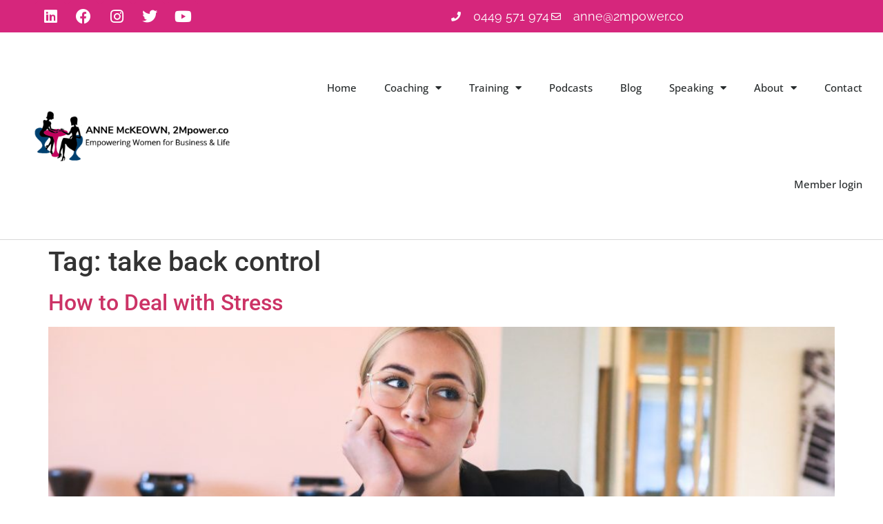

--- FILE ---
content_type: text/html; charset=UTF-8
request_url: https://annemckeown.com/tag/take-back-control/
body_size: 18185
content:
<!doctype html>
<html lang="en">
<head>
	<meta charset="UTF-8">
	<meta name="viewport" content="width=device-width, initial-scale=1">
	<link rel="profile" href="https://gmpg.org/xfn/11">
	<title>take back control  - Anne McKeown</title>
	<style>img:is([sizes="auto" i], [sizes^="auto," i]) { contain-intrinsic-size: 3000px 1500px }</style>
	<meta name="robots" content="index, follow, max-snippet:-1, max-image-preview:large, max-video-preview:-1">
<link rel="canonical" href="https://annemckeown.com/tag/take-back-control/">
<meta property="og:url" content="https://annemckeown.com/tag/take-back-control/">
<meta property="og:site_name" content="Anne McKeown">
<meta property="og:locale" content="en">
<meta property="og:type" content="object">
<meta property="og:title" content="take back control  - Anne McKeown">
<meta property="og:image" content="https://annemckeown.com/wp-content/uploads/2017/03/cropped-2mpower-horiz2.jpg">
<meta property="og:image:secure_url" content="https://annemckeown.com/wp-content/uploads/2017/03/cropped-2mpower-horiz2.jpg">
<meta property="og:image:width" content="391">
<meta property="og:image:height" content="392">
<meta property="og:image:alt" content="Anne McKeown favicon logo">
<meta name="twitter:card" content="summary">
<meta name="twitter:site" content="2Mpower_">
<meta name="twitter:creator" content="2Mpower_">
<meta name="twitter:title" content="take back control  - Anne McKeown">
<link rel="alternate" type="application/rss+xml" title="Anne McKeown &raquo; Feed" href="https://annemckeown.com/feed/" />
<link rel="alternate" type="application/rss+xml" title="Anne McKeown &raquo; Comments Feed" href="https://annemckeown.com/comments/feed/" />
<link rel="alternate" type="application/rss+xml" title="Anne McKeown &raquo; take back control Tag Feed" href="https://annemckeown.com/tag/take-back-control/feed/" />
<script>
window._wpemojiSettings = {"baseUrl":"https:\/\/s.w.org\/images\/core\/emoji\/16.0.1\/72x72\/","ext":".png","svgUrl":"https:\/\/s.w.org\/images\/core\/emoji\/16.0.1\/svg\/","svgExt":".svg","source":{"concatemoji":"https:\/\/annemckeown.com\/wp-includes\/js\/wp-emoji-release.min.js?ver=6.8.2"}};
/*! This file is auto-generated */
!function(s,n){var o,i,e;function c(e){try{var t={supportTests:e,timestamp:(new Date).valueOf()};sessionStorage.setItem(o,JSON.stringify(t))}catch(e){}}function p(e,t,n){e.clearRect(0,0,e.canvas.width,e.canvas.height),e.fillText(t,0,0);var t=new Uint32Array(e.getImageData(0,0,e.canvas.width,e.canvas.height).data),a=(e.clearRect(0,0,e.canvas.width,e.canvas.height),e.fillText(n,0,0),new Uint32Array(e.getImageData(0,0,e.canvas.width,e.canvas.height).data));return t.every(function(e,t){return e===a[t]})}function u(e,t){e.clearRect(0,0,e.canvas.width,e.canvas.height),e.fillText(t,0,0);for(var n=e.getImageData(16,16,1,1),a=0;a<n.data.length;a++)if(0!==n.data[a])return!1;return!0}function f(e,t,n,a){switch(t){case"flag":return n(e,"\ud83c\udff3\ufe0f\u200d\u26a7\ufe0f","\ud83c\udff3\ufe0f\u200b\u26a7\ufe0f")?!1:!n(e,"\ud83c\udde8\ud83c\uddf6","\ud83c\udde8\u200b\ud83c\uddf6")&&!n(e,"\ud83c\udff4\udb40\udc67\udb40\udc62\udb40\udc65\udb40\udc6e\udb40\udc67\udb40\udc7f","\ud83c\udff4\u200b\udb40\udc67\u200b\udb40\udc62\u200b\udb40\udc65\u200b\udb40\udc6e\u200b\udb40\udc67\u200b\udb40\udc7f");case"emoji":return!a(e,"\ud83e\udedf")}return!1}function g(e,t,n,a){var r="undefined"!=typeof WorkerGlobalScope&&self instanceof WorkerGlobalScope?new OffscreenCanvas(300,150):s.createElement("canvas"),o=r.getContext("2d",{willReadFrequently:!0}),i=(o.textBaseline="top",o.font="600 32px Arial",{});return e.forEach(function(e){i[e]=t(o,e,n,a)}),i}function t(e){var t=s.createElement("script");t.src=e,t.defer=!0,s.head.appendChild(t)}"undefined"!=typeof Promise&&(o="wpEmojiSettingsSupports",i=["flag","emoji"],n.supports={everything:!0,everythingExceptFlag:!0},e=new Promise(function(e){s.addEventListener("DOMContentLoaded",e,{once:!0})}),new Promise(function(t){var n=function(){try{var e=JSON.parse(sessionStorage.getItem(o));if("object"==typeof e&&"number"==typeof e.timestamp&&(new Date).valueOf()<e.timestamp+604800&&"object"==typeof e.supportTests)return e.supportTests}catch(e){}return null}();if(!n){if("undefined"!=typeof Worker&&"undefined"!=typeof OffscreenCanvas&&"undefined"!=typeof URL&&URL.createObjectURL&&"undefined"!=typeof Blob)try{var e="postMessage("+g.toString()+"("+[JSON.stringify(i),f.toString(),p.toString(),u.toString()].join(",")+"));",a=new Blob([e],{type:"text/javascript"}),r=new Worker(URL.createObjectURL(a),{name:"wpTestEmojiSupports"});return void(r.onmessage=function(e){c(n=e.data),r.terminate(),t(n)})}catch(e){}c(n=g(i,f,p,u))}t(n)}).then(function(e){for(var t in e)n.supports[t]=e[t],n.supports.everything=n.supports.everything&&n.supports[t],"flag"!==t&&(n.supports.everythingExceptFlag=n.supports.everythingExceptFlag&&n.supports[t]);n.supports.everythingExceptFlag=n.supports.everythingExceptFlag&&!n.supports.flag,n.DOMReady=!1,n.readyCallback=function(){n.DOMReady=!0}}).then(function(){return e}).then(function(){var e;n.supports.everything||(n.readyCallback(),(e=n.source||{}).concatemoji?t(e.concatemoji):e.wpemoji&&e.twemoji&&(t(e.twemoji),t(e.wpemoji)))}))}((window,document),window._wpemojiSettings);
</script>
<link rel='stylesheet' id='formidable-css' href='https://annemckeown.com/wp-content/plugins/formidable/css/formidableforms.css?ver=15400' media='all' />
<link rel='stylesheet' id='premium-addons-css' href='https://annemckeown.com/wp-content/plugins/premium-addons-for-elementor/assets/frontend/min-css/premium-addons.min.css?ver=4.11.62' media='all' />
<link rel='stylesheet' id='premium-pro-css' href='https://annemckeown.com/wp-content/plugins/premium-addons-pro/assets/frontend/min-css/premium-addons.min.css?ver=2.9.55' media='all' />
<style id='wp-emoji-styles-inline-css'>

	img.wp-smiley, img.emoji {
		display: inline !important;
		border: none !important;
		box-shadow: none !important;
		height: 1em !important;
		width: 1em !important;
		margin: 0 0.07em !important;
		vertical-align: -0.1em !important;
		background: none !important;
		padding: 0 !important;
	}
</style>
<link rel='stylesheet' id='wp-block-library-css' href='https://annemckeown.com/wp-includes/css/dist/block-library/style.min.css?ver=6.8.2' media='all' />
<style id='global-styles-inline-css'>
:root{--wp--preset--aspect-ratio--square: 1;--wp--preset--aspect-ratio--4-3: 4/3;--wp--preset--aspect-ratio--3-4: 3/4;--wp--preset--aspect-ratio--3-2: 3/2;--wp--preset--aspect-ratio--2-3: 2/3;--wp--preset--aspect-ratio--16-9: 16/9;--wp--preset--aspect-ratio--9-16: 9/16;--wp--preset--color--black: #000000;--wp--preset--color--cyan-bluish-gray: #abb8c3;--wp--preset--color--white: #ffffff;--wp--preset--color--pale-pink: #f78da7;--wp--preset--color--vivid-red: #cf2e2e;--wp--preset--color--luminous-vivid-orange: #ff6900;--wp--preset--color--luminous-vivid-amber: #fcb900;--wp--preset--color--light-green-cyan: #7bdcb5;--wp--preset--color--vivid-green-cyan: #00d084;--wp--preset--color--pale-cyan-blue: #8ed1fc;--wp--preset--color--vivid-cyan-blue: #0693e3;--wp--preset--color--vivid-purple: #9b51e0;--wp--preset--gradient--vivid-cyan-blue-to-vivid-purple: linear-gradient(135deg,rgba(6,147,227,1) 0%,rgb(155,81,224) 100%);--wp--preset--gradient--light-green-cyan-to-vivid-green-cyan: linear-gradient(135deg,rgb(122,220,180) 0%,rgb(0,208,130) 100%);--wp--preset--gradient--luminous-vivid-amber-to-luminous-vivid-orange: linear-gradient(135deg,rgba(252,185,0,1) 0%,rgba(255,105,0,1) 100%);--wp--preset--gradient--luminous-vivid-orange-to-vivid-red: linear-gradient(135deg,rgba(255,105,0,1) 0%,rgb(207,46,46) 100%);--wp--preset--gradient--very-light-gray-to-cyan-bluish-gray: linear-gradient(135deg,rgb(238,238,238) 0%,rgb(169,184,195) 100%);--wp--preset--gradient--cool-to-warm-spectrum: linear-gradient(135deg,rgb(74,234,220) 0%,rgb(151,120,209) 20%,rgb(207,42,186) 40%,rgb(238,44,130) 60%,rgb(251,105,98) 80%,rgb(254,248,76) 100%);--wp--preset--gradient--blush-light-purple: linear-gradient(135deg,rgb(255,206,236) 0%,rgb(152,150,240) 100%);--wp--preset--gradient--blush-bordeaux: linear-gradient(135deg,rgb(254,205,165) 0%,rgb(254,45,45) 50%,rgb(107,0,62) 100%);--wp--preset--gradient--luminous-dusk: linear-gradient(135deg,rgb(255,203,112) 0%,rgb(199,81,192) 50%,rgb(65,88,208) 100%);--wp--preset--gradient--pale-ocean: linear-gradient(135deg,rgb(255,245,203) 0%,rgb(182,227,212) 50%,rgb(51,167,181) 100%);--wp--preset--gradient--electric-grass: linear-gradient(135deg,rgb(202,248,128) 0%,rgb(113,206,126) 100%);--wp--preset--gradient--midnight: linear-gradient(135deg,rgb(2,3,129) 0%,rgb(40,116,252) 100%);--wp--preset--font-size--small: 13px;--wp--preset--font-size--medium: 20px;--wp--preset--font-size--large: 36px;--wp--preset--font-size--x-large: 42px;--wp--preset--spacing--20: 0.44rem;--wp--preset--spacing--30: 0.67rem;--wp--preset--spacing--40: 1rem;--wp--preset--spacing--50: 1.5rem;--wp--preset--spacing--60: 2.25rem;--wp--preset--spacing--70: 3.38rem;--wp--preset--spacing--80: 5.06rem;--wp--preset--shadow--natural: 6px 6px 9px rgba(0, 0, 0, 0.2);--wp--preset--shadow--deep: 12px 12px 50px rgba(0, 0, 0, 0.4);--wp--preset--shadow--sharp: 6px 6px 0px rgba(0, 0, 0, 0.2);--wp--preset--shadow--outlined: 6px 6px 0px -3px rgba(255, 255, 255, 1), 6px 6px rgba(0, 0, 0, 1);--wp--preset--shadow--crisp: 6px 6px 0px rgba(0, 0, 0, 1);}:root { --wp--style--global--content-size: 800px;--wp--style--global--wide-size: 1200px; }:where(body) { margin: 0; }.wp-site-blocks > .alignleft { float: left; margin-right: 2em; }.wp-site-blocks > .alignright { float: right; margin-left: 2em; }.wp-site-blocks > .aligncenter { justify-content: center; margin-left: auto; margin-right: auto; }:where(.wp-site-blocks) > * { margin-block-start: 24px; margin-block-end: 0; }:where(.wp-site-blocks) > :first-child { margin-block-start: 0; }:where(.wp-site-blocks) > :last-child { margin-block-end: 0; }:root { --wp--style--block-gap: 24px; }:root :where(.is-layout-flow) > :first-child{margin-block-start: 0;}:root :where(.is-layout-flow) > :last-child{margin-block-end: 0;}:root :where(.is-layout-flow) > *{margin-block-start: 24px;margin-block-end: 0;}:root :where(.is-layout-constrained) > :first-child{margin-block-start: 0;}:root :where(.is-layout-constrained) > :last-child{margin-block-end: 0;}:root :where(.is-layout-constrained) > *{margin-block-start: 24px;margin-block-end: 0;}:root :where(.is-layout-flex){gap: 24px;}:root :where(.is-layout-grid){gap: 24px;}.is-layout-flow > .alignleft{float: left;margin-inline-start: 0;margin-inline-end: 2em;}.is-layout-flow > .alignright{float: right;margin-inline-start: 2em;margin-inline-end: 0;}.is-layout-flow > .aligncenter{margin-left: auto !important;margin-right: auto !important;}.is-layout-constrained > .alignleft{float: left;margin-inline-start: 0;margin-inline-end: 2em;}.is-layout-constrained > .alignright{float: right;margin-inline-start: 2em;margin-inline-end: 0;}.is-layout-constrained > .aligncenter{margin-left: auto !important;margin-right: auto !important;}.is-layout-constrained > :where(:not(.alignleft):not(.alignright):not(.alignfull)){max-width: var(--wp--style--global--content-size);margin-left: auto !important;margin-right: auto !important;}.is-layout-constrained > .alignwide{max-width: var(--wp--style--global--wide-size);}body .is-layout-flex{display: flex;}.is-layout-flex{flex-wrap: wrap;align-items: center;}.is-layout-flex > :is(*, div){margin: 0;}body .is-layout-grid{display: grid;}.is-layout-grid > :is(*, div){margin: 0;}body{padding-top: 0px;padding-right: 0px;padding-bottom: 0px;padding-left: 0px;}a:where(:not(.wp-element-button)){text-decoration: underline;}:root :where(.wp-element-button, .wp-block-button__link){background-color: #32373c;border-width: 0;color: #fff;font-family: inherit;font-size: inherit;line-height: inherit;padding: calc(0.667em + 2px) calc(1.333em + 2px);text-decoration: none;}.has-black-color{color: var(--wp--preset--color--black) !important;}.has-cyan-bluish-gray-color{color: var(--wp--preset--color--cyan-bluish-gray) !important;}.has-white-color{color: var(--wp--preset--color--white) !important;}.has-pale-pink-color{color: var(--wp--preset--color--pale-pink) !important;}.has-vivid-red-color{color: var(--wp--preset--color--vivid-red) !important;}.has-luminous-vivid-orange-color{color: var(--wp--preset--color--luminous-vivid-orange) !important;}.has-luminous-vivid-amber-color{color: var(--wp--preset--color--luminous-vivid-amber) !important;}.has-light-green-cyan-color{color: var(--wp--preset--color--light-green-cyan) !important;}.has-vivid-green-cyan-color{color: var(--wp--preset--color--vivid-green-cyan) !important;}.has-pale-cyan-blue-color{color: var(--wp--preset--color--pale-cyan-blue) !important;}.has-vivid-cyan-blue-color{color: var(--wp--preset--color--vivid-cyan-blue) !important;}.has-vivid-purple-color{color: var(--wp--preset--color--vivid-purple) !important;}.has-black-background-color{background-color: var(--wp--preset--color--black) !important;}.has-cyan-bluish-gray-background-color{background-color: var(--wp--preset--color--cyan-bluish-gray) !important;}.has-white-background-color{background-color: var(--wp--preset--color--white) !important;}.has-pale-pink-background-color{background-color: var(--wp--preset--color--pale-pink) !important;}.has-vivid-red-background-color{background-color: var(--wp--preset--color--vivid-red) !important;}.has-luminous-vivid-orange-background-color{background-color: var(--wp--preset--color--luminous-vivid-orange) !important;}.has-luminous-vivid-amber-background-color{background-color: var(--wp--preset--color--luminous-vivid-amber) !important;}.has-light-green-cyan-background-color{background-color: var(--wp--preset--color--light-green-cyan) !important;}.has-vivid-green-cyan-background-color{background-color: var(--wp--preset--color--vivid-green-cyan) !important;}.has-pale-cyan-blue-background-color{background-color: var(--wp--preset--color--pale-cyan-blue) !important;}.has-vivid-cyan-blue-background-color{background-color: var(--wp--preset--color--vivid-cyan-blue) !important;}.has-vivid-purple-background-color{background-color: var(--wp--preset--color--vivid-purple) !important;}.has-black-border-color{border-color: var(--wp--preset--color--black) !important;}.has-cyan-bluish-gray-border-color{border-color: var(--wp--preset--color--cyan-bluish-gray) !important;}.has-white-border-color{border-color: var(--wp--preset--color--white) !important;}.has-pale-pink-border-color{border-color: var(--wp--preset--color--pale-pink) !important;}.has-vivid-red-border-color{border-color: var(--wp--preset--color--vivid-red) !important;}.has-luminous-vivid-orange-border-color{border-color: var(--wp--preset--color--luminous-vivid-orange) !important;}.has-luminous-vivid-amber-border-color{border-color: var(--wp--preset--color--luminous-vivid-amber) !important;}.has-light-green-cyan-border-color{border-color: var(--wp--preset--color--light-green-cyan) !important;}.has-vivid-green-cyan-border-color{border-color: var(--wp--preset--color--vivid-green-cyan) !important;}.has-pale-cyan-blue-border-color{border-color: var(--wp--preset--color--pale-cyan-blue) !important;}.has-vivid-cyan-blue-border-color{border-color: var(--wp--preset--color--vivid-cyan-blue) !important;}.has-vivid-purple-border-color{border-color: var(--wp--preset--color--vivid-purple) !important;}.has-vivid-cyan-blue-to-vivid-purple-gradient-background{background: var(--wp--preset--gradient--vivid-cyan-blue-to-vivid-purple) !important;}.has-light-green-cyan-to-vivid-green-cyan-gradient-background{background: var(--wp--preset--gradient--light-green-cyan-to-vivid-green-cyan) !important;}.has-luminous-vivid-amber-to-luminous-vivid-orange-gradient-background{background: var(--wp--preset--gradient--luminous-vivid-amber-to-luminous-vivid-orange) !important;}.has-luminous-vivid-orange-to-vivid-red-gradient-background{background: var(--wp--preset--gradient--luminous-vivid-orange-to-vivid-red) !important;}.has-very-light-gray-to-cyan-bluish-gray-gradient-background{background: var(--wp--preset--gradient--very-light-gray-to-cyan-bluish-gray) !important;}.has-cool-to-warm-spectrum-gradient-background{background: var(--wp--preset--gradient--cool-to-warm-spectrum) !important;}.has-blush-light-purple-gradient-background{background: var(--wp--preset--gradient--blush-light-purple) !important;}.has-blush-bordeaux-gradient-background{background: var(--wp--preset--gradient--blush-bordeaux) !important;}.has-luminous-dusk-gradient-background{background: var(--wp--preset--gradient--luminous-dusk) !important;}.has-pale-ocean-gradient-background{background: var(--wp--preset--gradient--pale-ocean) !important;}.has-electric-grass-gradient-background{background: var(--wp--preset--gradient--electric-grass) !important;}.has-midnight-gradient-background{background: var(--wp--preset--gradient--midnight) !important;}.has-small-font-size{font-size: var(--wp--preset--font-size--small) !important;}.has-medium-font-size{font-size: var(--wp--preset--font-size--medium) !important;}.has-large-font-size{font-size: var(--wp--preset--font-size--large) !important;}.has-x-large-font-size{font-size: var(--wp--preset--font-size--x-large) !important;}
:root :where(.wp-block-pullquote){font-size: 1.5em;line-height: 1.6;}
</style>
<link rel='stylesheet' id='mailerlite_forms.css-css' href='https://annemckeown.com/wp-content/plugins/official-mailerlite-sign-up-forms/assets/css/mailerlite_forms.css?ver=1.7.18' media='all' />
<link rel='stylesheet' id='pafe-extension-style-css' href='https://annemckeown.com/wp-content/plugins/piotnet-addons-for-elementor-pro/assets/css/minify/extension.min.css?ver=7.1.67' media='all' />
<link rel='stylesheet' id='pafe-woocommerce-sales-funnels-style-css' href='https://annemckeown.com/wp-content/plugins/piotnet-addons-for-elementor-pro/assets/css/minify/woocommerce-sales-funnels.min.css?ver=7.1.67' media='all' />
<link rel='stylesheet' id='tutor-prism-css-css' href='https://annemckeown.com/wp-content/plugins/tutor-pro/assets/lib/codesample/prism.css?ver=2.7.7' media='all' />
<link rel='stylesheet' id='tutor-pro-front-css' href='https://annemckeown.com/wp-content/plugins/tutor-pro/assets/css/front.css?ver=2.7.7' media='all' />
<link rel='stylesheet' id='tutor-icon-css' href='https://annemckeown.com/wp-content/plugins/tutor/assets/css/tutor-icon.min.css?ver=2.7.7' media='all' />
<link rel='stylesheet' id='tutor-css' href='https://annemckeown.com/wp-content/plugins/tutor/assets/css/tutor.min.css?ver=2.7.7' media='all' />
<link rel='stylesheet' id='tutor-frontend-css' href='https://annemckeown.com/wp-content/plugins/tutor/assets/css/tutor-front.min.css?ver=2.7.7' media='all' />
<style id='tutor-frontend-inline-css'>
.mce-notification.mce-notification-error{display: none !important;}
:root{--tutor-border-color:#E3E5EB;--tutor-border-color-rgb:227, 229, 235;--tutor-color-gray:#CDCFD5;--tutor-color-gray-rgb:205, 207, 213;}
</style>
<link rel='stylesheet' id='woocommerce-layout-css' href='https://annemckeown.com/wp-content/plugins/woocommerce/assets/css/woocommerce-layout.css?ver=10.4.3' media='all' />
<link rel='stylesheet' id='woocommerce-smallscreen-css' href='https://annemckeown.com/wp-content/plugins/woocommerce/assets/css/woocommerce-smallscreen.css?ver=10.4.3' media='only screen and (max-width: 768px)' />
<link rel='stylesheet' id='woocommerce-general-css' href='https://annemckeown.com/wp-content/plugins/woocommerce/assets/css/woocommerce.css?ver=10.4.3' media='all' />
<style id='woocommerce-inline-inline-css'>
.woocommerce form .form-row .required { visibility: visible; }
</style>
<link rel='stylesheet' id='wcz-frontend-css' href='https://annemckeown.com/wp-content/plugins/woocustomizer/assets/css/frontend.css?ver=2.6.3' media='all' />
<link rel='stylesheet' id='hello-elementor-css' href='https://annemckeown.com/wp-content/themes/hello-elementor/assets/css/reset.css?ver=3.4.5' media='all' />
<link rel='stylesheet' id='hello-elementor-theme-style-css' href='https://annemckeown.com/wp-content/themes/hello-elementor/assets/css/theme.css?ver=3.4.5' media='all' />
<link rel='stylesheet' id='hello-elementor-header-footer-css' href='https://annemckeown.com/wp-content/themes/hello-elementor/assets/css/header-footer.css?ver=3.4.5' media='all' />
<link rel='stylesheet' id='elementor-frontend-css' href='https://annemckeown.com/wp-content/plugins/elementor/assets/css/frontend.min.css?ver=3.34.0' media='all' />
<link rel='stylesheet' id='widget-social-icons-css' href='https://annemckeown.com/wp-content/plugins/elementor/assets/css/widget-social-icons.min.css?ver=3.34.0' media='all' />
<link rel='stylesheet' id='e-apple-webkit-css' href='https://annemckeown.com/wp-content/plugins/elementor/assets/css/conditionals/apple-webkit.min.css?ver=3.34.0' media='all' />
<link rel='stylesheet' id='widget-icon-list-css' href='https://annemckeown.com/wp-content/plugins/elementor/assets/css/widget-icon-list.min.css?ver=3.34.0' media='all' />
<link rel='stylesheet' id='widget-image-css' href='https://annemckeown.com/wp-content/plugins/elementor/assets/css/widget-image.min.css?ver=3.34.0' media='all' />
<link rel='stylesheet' id='widget-nav-menu-css' href='https://annemckeown.com/wp-content/plugins/elementor-pro/assets/css/widget-nav-menu.min.css?ver=3.34.0' media='all' />
<link rel='stylesheet' id='widget-heading-css' href='https://annemckeown.com/wp-content/plugins/elementor/assets/css/widget-heading.min.css?ver=3.34.0' media='all' />
<link rel='stylesheet' id='elementor-icons-css' href='https://annemckeown.com/wp-content/plugins/elementor/assets/lib/eicons/css/elementor-icons.min.css?ver=5.45.0' media='all' />
<link rel='stylesheet' id='elementor-post-4572-css' href='https://annemckeown.com/wp-content/uploads/elementor/css/post-4572.css?ver=1767591082' media='all' />
<link rel='stylesheet' id='jet-blog-css' href='https://annemckeown.com/wp-content/plugins/jet-blog/assets/css/jet-blog.css?ver=2.4.7.1' media='all' />
<link rel='stylesheet' id='elementor-post-4574-css' href='https://annemckeown.com/wp-content/uploads/elementor/css/post-4574.css?ver=1767591083' media='all' />
<link rel='stylesheet' id='elementor-post-4627-css' href='https://annemckeown.com/wp-content/uploads/elementor/css/post-4627.css?ver=1767591083' media='all' />
<style id='wcz-customizer-custom-css-inline-css'>
body.single.single-product.wcz-woocommerce .summary form.cart button.single_add_to_cart_button,
					body.single-product .wcz-sticky-addtocart a.wcz-sticky-addtocart-button{background-color:#d6277c !important;color:#FFFFFF !important;text-shadow:none;}body.woocommerce-checkout #payment button#place_order{background-color:#d6277c !important;color:#FFFFFF !important;}
</style>
<link rel='stylesheet' id='eael-general-css' href='https://annemckeown.com/wp-content/plugins/essential-addons-for-elementor-lite/assets/front-end/css/view/general.min.css?ver=6.5.5' media='all' />
<link rel='stylesheet' id='font-awesome-4-shim-css' href='https://annemckeown.com/wp-content/plugins/elementor/assets/lib/font-awesome/css/v4-shims.min.css?ver=6.5.5' media='all' />
<link rel='stylesheet' id='slick-css-css' href='https://annemckeown.com/wp-content/plugins/tutor-lms-elementor-addons/assets/css/slick.min.css?ver=2.1.6' media='all' />
<link rel='stylesheet' id='slick-theme-css-css' href='https://annemckeown.com/wp-content/plugins/tutor-lms-elementor-addons/assets/css/slick-theme.css?ver=2.1.6' media='all' />
<link rel='stylesheet' id='tutor-elementor-css-css' href='https://annemckeown.com/wp-content/plugins/tutor-lms-elementor-addons/assets/css/tutor-elementor.min.css?ver=2.1.6' media='all' />
<link rel='stylesheet' id='elementor-gf-local-opensans-css' href='https://annemckeown.com/wp-content/uploads/elementor/google-fonts/css/opensans.css?ver=1751177965' media='all' />
<link rel='stylesheet' id='elementor-gf-local-robotoslab-css' href='https://annemckeown.com/wp-content/uploads/elementor/google-fonts/css/robotoslab.css?ver=1751177978' media='all' />
<link rel='stylesheet' id='elementor-gf-local-raleway-css' href='https://annemckeown.com/wp-content/uploads/elementor/google-fonts/css/raleway.css?ver=1751177999' media='all' />
<link rel='stylesheet' id='elementor-gf-local-roboto-css' href='https://annemckeown.com/wp-content/uploads/elementor/google-fonts/css/roboto.css?ver=1751178044' media='all' />
<link rel='stylesheet' id='elementor-gf-local-montserrat-css' href='https://annemckeown.com/wp-content/uploads/elementor/google-fonts/css/montserrat.css?ver=1751178074' media='all' />
<link rel='stylesheet' id='elementor-gf-local-lato-css' href='https://annemckeown.com/wp-content/uploads/elementor/google-fonts/css/lato.css?ver=1751178079' media='all' />
<link rel='stylesheet' id='elementor-icons-shared-0-css' href='https://annemckeown.com/wp-content/plugins/elementor/assets/lib/font-awesome/css/fontawesome.min.css?ver=5.15.3' media='all' />
<link rel='stylesheet' id='elementor-icons-fa-brands-css' href='https://annemckeown.com/wp-content/plugins/elementor/assets/lib/font-awesome/css/brands.min.css?ver=5.15.3' media='all' />
<link rel='stylesheet' id='elementor-icons-fa-solid-css' href='https://annemckeown.com/wp-content/plugins/elementor/assets/lib/font-awesome/css/solid.min.css?ver=5.15.3' media='all' />
<link rel='stylesheet' id='elementor-icons-fa-regular-css' href='https://annemckeown.com/wp-content/plugins/elementor/assets/lib/font-awesome/css/regular.min.css?ver=5.15.3' media='all' />
<script src="https://annemckeown.com/wp-includes/js/jquery/jquery.min.js?ver=3.7.1" id="jquery-core-js"></script>
<script src="https://annemckeown.com/wp-includes/js/jquery/jquery-migrate.min.js?ver=3.4.1" id="jquery-migrate-js"></script>
<script src="https://annemckeown.com/wp-content/plugins/piotnet-addons-for-elementor-pro/assets/js/minify/extension.min.js?ver=7.1.67" id="pafe-extension-js"></script>
<script src="https://annemckeown.com/wp-content/plugins/piotnet-addons-for-elementor-pro/assets/js/minify/woocommerce-sales-funnels.min.js?ver=7.1.67" id="pafe-woocommerce-sales-funnels-script-js"></script>
<script src="https://annemckeown.com/wp-content/plugins/woocommerce/assets/js/jquery-blockui/jquery.blockUI.min.js?ver=2.7.0-wc.10.4.3" id="wc-jquery-blockui-js" defer data-wp-strategy="defer"></script>
<script src="https://annemckeown.com/wp-content/plugins/woocommerce/assets/js/js-cookie/js.cookie.min.js?ver=2.1.4-wc.10.4.3" id="wc-js-cookie-js" defer data-wp-strategy="defer"></script>
<script id="woocommerce-js-extra">
var woocommerce_params = {"ajax_url":"\/wp-admin\/admin-ajax.php","wc_ajax_url":"\/?wc-ajax=%%endpoint%%","i18n_password_show":"Show password","i18n_password_hide":"Hide password"};
</script>
<script src="https://annemckeown.com/wp-content/plugins/woocommerce/assets/js/frontend/woocommerce.min.js?ver=10.4.3" id="woocommerce-js" defer data-wp-strategy="defer"></script>
<script src="https://annemckeown.com/wp-content/plugins/tutor-lms-elementor-addons/assets/js/slick.min.js?ver=2.1.6" id="etlms-slick-library-js"></script>
<script id="tutor-elementor-js-js-extra">
var tutorElementorData = {"is_sidebar_sticky":""};
</script>
<script id="tutor-elementor-js-js-before">
const etlmsUtility = {"is_editor_mode":false}
</script>
<script src="https://annemckeown.com/wp-content/plugins/tutor-lms-elementor-addons/assets/js/tutor-elementor.js?ver=2.1.6" id="tutor-elementor-js-js"></script>
<link rel="https://api.w.org/" href="https://annemckeown.com/wp-json/" /><link rel="alternate" title="JSON" type="application/json" href="https://annemckeown.com/wp-json/wp/v2/tags/387" /><link rel="EditURI" type="application/rsd+xml" title="RSD" href="https://annemckeown.com/xmlrpc.php?rsd" />
<meta name="generator" content="WordPress 6.8.2" />
<meta name="generator" content="TutorLMS 2.7.7" />
<meta name="generator" content="WooCommerce 10.4.3" />
<script>document.documentElement.className += " js";</script>
	<noscript><style>.woocommerce-product-gallery{ opacity: 1 !important; }</style></noscript>
	<meta name="generator" content="Elementor 3.34.0; features: additional_custom_breakpoints; settings: css_print_method-external, google_font-enabled, font_display-auto">
			<style>
				.e-con.e-parent:nth-of-type(n+4):not(.e-lazyloaded):not(.e-no-lazyload),
				.e-con.e-parent:nth-of-type(n+4):not(.e-lazyloaded):not(.e-no-lazyload) * {
					background-image: none !important;
				}
				@media screen and (max-height: 1024px) {
					.e-con.e-parent:nth-of-type(n+3):not(.e-lazyloaded):not(.e-no-lazyload),
					.e-con.e-parent:nth-of-type(n+3):not(.e-lazyloaded):not(.e-no-lazyload) * {
						background-image: none !important;
					}
				}
				@media screen and (max-height: 640px) {
					.e-con.e-parent:nth-of-type(n+2):not(.e-lazyloaded):not(.e-no-lazyload),
					.e-con.e-parent:nth-of-type(n+2):not(.e-lazyloaded):not(.e-no-lazyload) * {
						background-image: none !important;
					}
				}
			</style>
			<link rel="icon" href="https://annemckeown.com/wp-content/uploads/2017/03/cropped-2mpower-horiz2-100x100.jpg" sizes="32x32" />
<link rel="icon" href="https://annemckeown.com/wp-content/uploads/2017/03/cropped-2mpower-horiz2-300x300.jpg" sizes="192x192" />
<link rel="apple-touch-icon" href="https://annemckeown.com/wp-content/uploads/2017/03/cropped-2mpower-horiz2-300x300.jpg" />
<meta name="msapplication-TileImage" content="https://annemckeown.com/wp-content/uploads/2017/03/cropped-2mpower-horiz2-300x300.jpg" />
<style>.pswp.pafe-lightbox-modal {display: none;}</style>
<script async src='https://www.googletagmanager.com/gtag/js?id=G-5XFXZW6ZH8'></script><script>
window.dataLayer = window.dataLayer || [];
function gtag(){dataLayer.push(arguments);}gtag('js', new Date());
gtag('set', 'cookie_domain', 'auto');
gtag('set', 'cookie_flags', 'SameSite=None;Secure');

 gtag('config', 'G-5XFXZW6ZH8' , {});

</script>
</head>
<body data-rsssl=1 class="archive tag tag-take-back-control tag-387 wp-custom-logo wp-embed-responsive wp-theme-hello-elementor theme-hello-elementor tutor-lms woocommerce-no-js wcz-woocommerce hello-elementor-default elementor-default elementor-kit-4572">


<a class="skip-link screen-reader-text" href="#content">Skip to content</a>

		<header data-elementor-type="header" data-elementor-id="4574" class="elementor elementor-4574 elementor-location-header" data-elementor-post-type="elementor_library">
					<section data-particle_enable="false" data-particle-mobile-disabled="false" class="elementor-section elementor-top-section elementor-element elementor-element-48845e8 elementor-section-height-min-height elementor-section-content-middle elementor-section-full_width elementor-section-height-default elementor-section-items-middle" data-id="48845e8" data-element_type="section" data-settings="{&quot;background_background&quot;:&quot;classic&quot;,&quot;jet_parallax_layout_list&quot;:[]}">
						<div class="elementor-container elementor-column-gap-no">
					<div class="elementor-column elementor-col-50 elementor-top-column elementor-element elementor-element-1c016f7" data-id="1c016f7" data-element_type="column">
			<div class="elementor-widget-wrap elementor-element-populated">
						<div class="elementor-element elementor-element-7f23444 e-grid-align-left elementor-shape-rounded elementor-grid-0 elementor-widget elementor-widget-social-icons" data-id="7f23444" data-element_type="widget" data-widget_type="social-icons.default">
				<div class="elementor-widget-container">
							<div class="elementor-social-icons-wrapper elementor-grid" role="list">
							<span class="elementor-grid-item" role="listitem">
					<a class="elementor-icon elementor-social-icon elementor-social-icon-linkedin elementor-repeater-item-5676996" href="https://www.linkedin.com/in/anne-mckeown-2mpower/" target="_blank">
						<span class="elementor-screen-only">Linkedin</span>
						<i aria-hidden="true" class="fab fa-linkedin"></i>					</a>
				</span>
							<span class="elementor-grid-item" role="listitem">
					<a class="elementor-icon elementor-social-icon elementor-social-icon-facebook elementor-repeater-item-ced329f" href="https://www.facebook.com/2Mpower.co" target="_blank">
						<span class="elementor-screen-only">Facebook</span>
						<i aria-hidden="true" class="fab fa-facebook"></i>					</a>
				</span>
							<span class="elementor-grid-item" role="listitem">
					<a class="elementor-icon elementor-social-icon elementor-social-icon-instagram elementor-repeater-item-e36e3f8" href="https://www.instagram.com/anne_mckeown_coach/" target="_blank">
						<span class="elementor-screen-only">Instagram</span>
						<i aria-hidden="true" class="fab fa-instagram"></i>					</a>
				</span>
							<span class="elementor-grid-item" role="listitem">
					<a class="elementor-icon elementor-social-icon elementor-social-icon-twitter elementor-repeater-item-24b5e7b" href="https://twitter.com/2mpower_?lang=en" target="_blank">
						<span class="elementor-screen-only">Twitter</span>
						<i aria-hidden="true" class="fab fa-twitter"></i>					</a>
				</span>
							<span class="elementor-grid-item" role="listitem">
					<a class="elementor-icon elementor-social-icon elementor-social-icon-youtube elementor-repeater-item-2d55958" href="https://www.youtube.com/channel/UCpfUCLGx1aDK_eDkWFNGJtQ" target="_blank">
						<span class="elementor-screen-only">Youtube</span>
						<i aria-hidden="true" class="fab fa-youtube"></i>					</a>
				</span>
					</div>
						</div>
				</div>
					</div>
		</div>
				<div class="elementor-column elementor-col-50 elementor-top-column elementor-element elementor-element-1afcd746" data-id="1afcd746" data-element_type="column">
			<div class="elementor-widget-wrap elementor-element-populated">
						<div class="elementor-element elementor-element-6074d89c elementor-icon-list--layout-inline elementor-mobile-align-center elementor-hidden-phone elementor-align-end elementor-list-item-link-full_width elementor-widget elementor-widget-icon-list" data-id="6074d89c" data-element_type="widget" data-widget_type="icon-list.default">
				<div class="elementor-widget-container">
							<ul class="elementor-icon-list-items elementor-inline-items">
							<li class="elementor-icon-list-item elementor-inline-item">
											<a href="tel:0449571974">

												<span class="elementor-icon-list-icon">
							<i aria-hidden="true" class="fas fa-phone"></i>						</span>
										<span class="elementor-icon-list-text">0449 571 974</span>
											</a>
									</li>
								<li class="elementor-icon-list-item elementor-inline-item">
											<span class="elementor-icon-list-icon">
							<i aria-hidden="true" class="far fa-envelope"></i>						</span>
										<span class="elementor-icon-list-text">anne@2mpower.co</span>
									</li>
						</ul>
						</div>
				</div>
					</div>
		</div>
					</div>
		</section>
				<section data-particle_enable="false" data-particle-mobile-disabled="false" class="elementor-section elementor-top-section elementor-element elementor-element-74071715 elementor-section-content-middle elementor-section-full_width elementor-section-height-default elementor-section-height-default" data-id="74071715" data-element_type="section" data-settings="{&quot;background_background&quot;:&quot;classic&quot;,&quot;jet_parallax_layout_list&quot;:[]}">
						<div class="elementor-container elementor-column-gap-default">
					<div class="elementor-column elementor-col-50 elementor-top-column elementor-element elementor-element-5b446c52" data-id="5b446c52" data-element_type="column">
			<div class="elementor-widget-wrap elementor-element-populated">
						<div class="elementor-element elementor-element-3d24e235 elementor-widget elementor-widget-theme-site-logo elementor-widget-image" data-id="3d24e235" data-element_type="widget" data-widget_type="theme-site-logo.default">
				<div class="elementor-widget-container">
											<a href="https://annemckeown.com">
			<img fetchpriority="high" width="768" height="219" src="https://annemckeown.com/wp-content/uploads/2020/06/Anne-2Mpower-logo-new2-768x219.png" class="attachment-medium_large size-medium_large wp-image-3938" alt="women&#039;s empowerment life coach - Anne McKeown logo" srcset="https://annemckeown.com/wp-content/uploads/2020/06/Anne-2Mpower-logo-new2-768x219.png 768w, https://annemckeown.com/wp-content/uploads/2020/06/Anne-2Mpower-logo-new2-600x171.png 600w, https://annemckeown.com/wp-content/uploads/2020/06/Anne-2Mpower-logo-new2-300x86.png 300w, https://annemckeown.com/wp-content/uploads/2020/06/Anne-2Mpower-logo-new2-610x174.png 610w, https://annemckeown.com/wp-content/uploads/2020/06/Anne-2Mpower-logo-new2-480x137.png 480w, https://annemckeown.com/wp-content/uploads/2020/06/Anne-2Mpower-logo-new2.png 840w" sizes="(max-width: 768px) 100vw, 768px" />				</a>
											</div>
				</div>
					</div>
		</div>
				<div class="elementor-column elementor-col-50 elementor-top-column elementor-element elementor-element-794448ca" data-id="794448ca" data-element_type="column">
			<div class="elementor-widget-wrap elementor-element-populated">
						<div class="elementor-element elementor-element-50b943da elementor-nav-menu__align-end elementor-nav-menu--stretch elementor-nav-menu--dropdown-tablet elementor-nav-menu__text-align-aside elementor-nav-menu--toggle elementor-nav-menu--burger elementor-widget elementor-widget-nav-menu" data-id="50b943da" data-element_type="widget" data-settings="{&quot;full_width&quot;:&quot;stretch&quot;,&quot;layout&quot;:&quot;horizontal&quot;,&quot;submenu_icon&quot;:{&quot;value&quot;:&quot;&lt;i class=\&quot;fas fa-caret-down\&quot; aria-hidden=\&quot;true\&quot;&gt;&lt;\/i&gt;&quot;,&quot;library&quot;:&quot;fa-solid&quot;},&quot;toggle&quot;:&quot;burger&quot;}" data-widget_type="nav-menu.default">
				<div class="elementor-widget-container">
								<nav aria-label="Menu" class="elementor-nav-menu--main elementor-nav-menu__container elementor-nav-menu--layout-horizontal e--pointer-underline e--animation-fade">
				<ul id="menu-1-50b943da" class="elementor-nav-menu"><li class="menu-item menu-item-type-post_type menu-item-object-page menu-item-home menu-item-5915"><a href="https://annemckeown.com/" onClick="return true" class="elementor-item">Home</a></li>
<li class="menu-item menu-item-type-custom menu-item-object-custom menu-item-has-children menu-item-5914"><a onClick="return true" class="elementor-item">Coaching</a>
<ul class="sub-menu elementor-nav-menu--dropdown">
	<li class="menu-item menu-item-type-post_type menu-item-object-page menu-item-5912"><a href="https://annemckeown.com/female-leadership-coach/" onClick="return true" class="elementor-sub-item">Leadership Coaching</a></li>
	<li class="menu-item menu-item-type-post_type menu-item-object-page menu-item-5913"><a href="https://annemckeown.com/womens-empowerment-coach/" onClick="return true" class="elementor-sub-item">Empowerment Coaching</a></li>
</ul>
</li>
<li class="menu-item menu-item-type-custom menu-item-object-custom menu-item-has-children menu-item-5907"><a onClick="return true" class="elementor-item">Training</a>
<ul class="sub-menu elementor-nav-menu--dropdown">
	<li class="menu-item menu-item-type-post_type menu-item-object-page menu-item-5908"><a href="https://annemckeown.com/training-videos/" onClick="return true" class="elementor-sub-item">Free Online Program</a></li>
	<li class="menu-item menu-item-type-post_type menu-item-object-courses menu-item-4940"><a href="https://annemckeown.com/courses/reignite-your-spark-program/" onClick="return true" class="elementor-sub-item">Program – Reignite Your Spark</a></li>
</ul>
</li>
<li class="menu-item menu-item-type-post_type menu-item-object-page menu-item-3516"><a href="https://annemckeown.com/podcasts/" onClick="return true" class="elementor-item">Podcasts</a></li>
<li class="menu-item menu-item-type-post_type menu-item-object-page menu-item-2535"><a href="https://annemckeown.com/my-blog/" onClick="return true" class="elementor-item">Blog</a></li>
<li class="menu-item menu-item-type-post_type menu-item-object-page menu-item-has-children menu-item-5911"><a href="https://annemckeown.com/womens-empowerment-speaker/" onClick="return true" class="elementor-item">Speaking</a>
<ul class="sub-menu elementor-nav-menu--dropdown">
	<li class="menu-item menu-item-type-custom menu-item-object-custom menu-item-7419"><a href="https://annemckeown.com/womens-empowerment-speaker/#public_speaking" onClick="return true" class="elementor-sub-item elementor-item-anchor">Public Speaking Coaching</a></li>
</ul>
</li>
<li class="menu-item menu-item-type-post_type menu-item-object-page menu-item-has-children menu-item-5910"><a href="https://annemckeown.com/about/" onClick="return true" class="elementor-item">About</a>
<ul class="sub-menu elementor-nav-menu--dropdown">
	<li class="menu-item menu-item-type-post_type menu-item-object-page menu-item-2728"><a href="https://annemckeown.com/testimonials/" onClick="return true" class="elementor-sub-item">Testimonials</a></li>
</ul>
</li>
<li class="menu-item menu-item-type-post_type menu-item-object-page menu-item-7356"><a href="https://annemckeown.com/contact/" onClick="return true" class="elementor-item">Contact</a></li>
<li class="nmr-logged-out menu-item menu-item-type-post_type menu-item-object-page menu-item-5000"><a href="https://annemckeown.com/login-here/" onClick="return true" class="elementor-item">Member login</a></li>
</ul>			</nav>
					<div class="elementor-menu-toggle" role="button" tabindex="0" aria-label="Menu Toggle" aria-expanded="false">
			<i aria-hidden="true" role="presentation" class="elementor-menu-toggle__icon--open eicon-menu-bar"></i><i aria-hidden="true" role="presentation" class="elementor-menu-toggle__icon--close eicon-close"></i>		</div>
					<nav class="elementor-nav-menu--dropdown elementor-nav-menu__container" aria-hidden="true">
				<ul id="menu-2-50b943da" class="elementor-nav-menu"><li class="menu-item menu-item-type-post_type menu-item-object-page menu-item-home menu-item-5915"><a href="https://annemckeown.com/" onClick="return true" class="elementor-item" tabindex="-1">Home</a></li>
<li class="menu-item menu-item-type-custom menu-item-object-custom menu-item-has-children menu-item-5914"><a onClick="return true" class="elementor-item" tabindex="-1">Coaching</a>
<ul class="sub-menu elementor-nav-menu--dropdown">
	<li class="menu-item menu-item-type-post_type menu-item-object-page menu-item-5912"><a href="https://annemckeown.com/female-leadership-coach/" onClick="return true" class="elementor-sub-item" tabindex="-1">Leadership Coaching</a></li>
	<li class="menu-item menu-item-type-post_type menu-item-object-page menu-item-5913"><a href="https://annemckeown.com/womens-empowerment-coach/" onClick="return true" class="elementor-sub-item" tabindex="-1">Empowerment Coaching</a></li>
</ul>
</li>
<li class="menu-item menu-item-type-custom menu-item-object-custom menu-item-has-children menu-item-5907"><a onClick="return true" class="elementor-item" tabindex="-1">Training</a>
<ul class="sub-menu elementor-nav-menu--dropdown">
	<li class="menu-item menu-item-type-post_type menu-item-object-page menu-item-5908"><a href="https://annemckeown.com/training-videos/" onClick="return true" class="elementor-sub-item" tabindex="-1">Free Online Program</a></li>
	<li class="menu-item menu-item-type-post_type menu-item-object-courses menu-item-4940"><a href="https://annemckeown.com/courses/reignite-your-spark-program/" onClick="return true" class="elementor-sub-item" tabindex="-1">Program – Reignite Your Spark</a></li>
</ul>
</li>
<li class="menu-item menu-item-type-post_type menu-item-object-page menu-item-3516"><a href="https://annemckeown.com/podcasts/" onClick="return true" class="elementor-item" tabindex="-1">Podcasts</a></li>
<li class="menu-item menu-item-type-post_type menu-item-object-page menu-item-2535"><a href="https://annemckeown.com/my-blog/" onClick="return true" class="elementor-item" tabindex="-1">Blog</a></li>
<li class="menu-item menu-item-type-post_type menu-item-object-page menu-item-has-children menu-item-5911"><a href="https://annemckeown.com/womens-empowerment-speaker/" onClick="return true" class="elementor-item" tabindex="-1">Speaking</a>
<ul class="sub-menu elementor-nav-menu--dropdown">
	<li class="menu-item menu-item-type-custom menu-item-object-custom menu-item-7419"><a href="https://annemckeown.com/womens-empowerment-speaker/#public_speaking" onClick="return true" class="elementor-sub-item elementor-item-anchor" tabindex="-1">Public Speaking Coaching</a></li>
</ul>
</li>
<li class="menu-item menu-item-type-post_type menu-item-object-page menu-item-has-children menu-item-5910"><a href="https://annemckeown.com/about/" onClick="return true" class="elementor-item" tabindex="-1">About</a>
<ul class="sub-menu elementor-nav-menu--dropdown">
	<li class="menu-item menu-item-type-post_type menu-item-object-page menu-item-2728"><a href="https://annemckeown.com/testimonials/" onClick="return true" class="elementor-sub-item" tabindex="-1">Testimonials</a></li>
</ul>
</li>
<li class="menu-item menu-item-type-post_type menu-item-object-page menu-item-7356"><a href="https://annemckeown.com/contact/" onClick="return true" class="elementor-item" tabindex="-1">Contact</a></li>
<li class="nmr-logged-out menu-item menu-item-type-post_type menu-item-object-page menu-item-5000"><a href="https://annemckeown.com/login-here/" onClick="return true" class="elementor-item" tabindex="-1">Member login</a></li>
</ul>			</nav>
						</div>
				</div>
					</div>
		</div>
					</div>
		</section>
				</header>
		<main id="content" class="site-main">

			<div class="page-header">
			<h1 class="entry-title">Tag: <span>take back control</span></h1>		</div>
	
	<div class="page-content">
					<article class="post">
				<h2 class="entry-title"><a href="https://annemckeown.com/how-to-deal-with-stress/">How to Deal with Stress</a></h2><a href="https://annemckeown.com/how-to-deal-with-stress/"><img width="800" height="534" src="https://annemckeown.com/wp-content/uploads/2023/02/stress-1024x683.jpg" class="attachment-large size-large wp-post-image" alt="" decoding="async" srcset="https://annemckeown.com/wp-content/uploads/2023/02/stress-1024x683.jpg 1024w, https://annemckeown.com/wp-content/uploads/2023/02/stress-300x200.jpg 300w, https://annemckeown.com/wp-content/uploads/2023/02/stress-768x512.jpg 768w, https://annemckeown.com/wp-content/uploads/2023/02/stress-1536x1024.jpg 1536w, https://annemckeown.com/wp-content/uploads/2023/02/stress-2048x1365.jpg 2048w, https://annemckeown.com/wp-content/uploads/2023/02/stress-600x400.jpg 600w" sizes="(max-width: 800px) 100vw, 800px" /></a><p>In order to deal with stress, we should first look at what stress is…                                                             Stress is the feeling of being under too much mental or emotional pressure. Pressure turns into stress when we feel unable to cope. Stress is a mismatch between demands made on you (real or perceived) and your ability (real or perceived) [&hellip;]</p>
			</article>
					<article class="post">
				<h2 class="entry-title"><a href="https://annemckeown.com/ending-the-year-on-a-high/">ENDING THE YEAR ON A HIGH</a></h2><a href="https://annemckeown.com/ending-the-year-on-a-high/"><img width="800" height="534" src="https://annemckeown.com/wp-content/uploads/2021/11/pexels-photo-3419692-1024x683.jpeg" class="attachment-large size-large wp-post-image" alt="Ending the year on a high" decoding="async" srcset="https://annemckeown.com/wp-content/uploads/2021/11/pexels-photo-3419692-1024x683.jpeg 1024w, https://annemckeown.com/wp-content/uploads/2021/11/pexels-photo-3419692-300x200.jpeg 300w, https://annemckeown.com/wp-content/uploads/2021/11/pexels-photo-3419692-768x512.jpeg 768w, https://annemckeown.com/wp-content/uploads/2021/11/pexels-photo-3419692-1536x1024.jpeg 1536w, https://annemckeown.com/wp-content/uploads/2021/11/pexels-photo-3419692-2048x1365.jpeg 2048w, https://annemckeown.com/wp-content/uploads/2021/11/pexels-photo-3419692-600x400.jpeg 600w" sizes="(max-width: 800px) 100vw, 800px" /></a><p>What would &#8220;ending the year on a high&#8221; mean for you? &nbsp; Achieving something you’ve been putting off for ages. Building more confidence. Healing a relationship. Finding your voice and speaking your truth. Creating a clear path forward in 2022. I help women who feel lost, overwhelmed, over-worked or stuck, to take back control of [&hellip;]</p>
			</article>
			</div>

	
</main>
		<footer data-elementor-type="footer" data-elementor-id="4627" class="elementor elementor-4627 elementor-location-footer" data-elementor-post-type="elementor_library">
					<section data-particle_enable="false" data-particle-mobile-disabled="false" class="elementor-section elementor-top-section elementor-element elementor-element-3867a02 elementor-section-boxed elementor-section-height-default elementor-section-height-default" data-id="3867a02" data-element_type="section" data-settings="{&quot;background_background&quot;:&quot;classic&quot;,&quot;jet_parallax_layout_list&quot;:[]}">
						<div class="elementor-container elementor-column-gap-default">
					<div class="elementor-column elementor-col-100 elementor-top-column elementor-element elementor-element-7dd7fd0" data-id="7dd7fd0" data-element_type="column">
			<div class="elementor-widget-wrap elementor-element-populated">
						<div class="elementor-element elementor-element-1d2e2cb elementor-nav-menu--dropdown-tablet elementor-nav-menu__text-align-aside elementor-nav-menu--toggle elementor-nav-menu--burger elementor-widget elementor-widget-nav-menu" data-id="1d2e2cb" data-element_type="widget" data-settings="{&quot;layout&quot;:&quot;horizontal&quot;,&quot;submenu_icon&quot;:{&quot;value&quot;:&quot;&lt;i class=\&quot;fas fa-caret-down\&quot; aria-hidden=\&quot;true\&quot;&gt;&lt;\/i&gt;&quot;,&quot;library&quot;:&quot;fa-solid&quot;},&quot;toggle&quot;:&quot;burger&quot;}" data-widget_type="nav-menu.default">
				<div class="elementor-widget-container">
								<nav aria-label="Menu" class="elementor-nav-menu--main elementor-nav-menu__container elementor-nav-menu--layout-horizontal e--pointer-underline e--animation-fade">
				<ul id="menu-1-1d2e2cb" class="elementor-nav-menu"><li class="menu-item menu-item-type-post_type menu-item-object-page menu-item-home menu-item-5906"><a href="https://annemckeown.com/" onClick="return true" class="elementor-item">Home</a></li>
<li class="menu-item menu-item-type-post_type menu-item-object-page menu-item-2602"><a href="https://annemckeown.com/privacy-policy/" onClick="return true" class="elementor-item">Privacy Policy</a></li>
<li class="menu-item menu-item-type-post_type menu-item-object-page menu-item-2614"><a href="https://annemckeown.com/usage-terms/" onClick="return true" class="elementor-item">Usage Terms</a></li>
<li class="menu-item menu-item-type-post_type menu-item-object-page menu-item-5902"><a href="https://annemckeown.com/about/" onClick="return true" class="elementor-item">About</a></li>
<li class="menu-item menu-item-type-post_type menu-item-object-page menu-item-5901"><a href="https://annemckeown.com/events/" onClick="return true" class="elementor-item">Events</a></li>
<li class="menu-item menu-item-type-post_type menu-item-object-page menu-item-2604"><a href="https://annemckeown.com/my-blog/" onClick="return true" class="elementor-item">My Blog</a></li>
<li class="menu-item menu-item-type-post_type menu-item-object-page menu-item-3515"><a href="https://annemckeown.com/podcasts/" onClick="return true" class="elementor-item">Podcasts</a></li>
<li class="menu-item menu-item-type-post_type menu-item-object-page menu-item-2605"><a href="https://annemckeown.com/contact-old/" onClick="return true" class="elementor-item">Contact (old form)</a></li>
<li class="menu-item menu-item-type-post_type menu-item-object-page menu-item-2727"><a href="https://annemckeown.com/testimonials/" onClick="return true" class="elementor-item">Testimonials</a></li>
<li class="menu-item menu-item-type-post_type menu-item-object-page menu-item-4403"><a href="https://annemckeown.com/dashboard/" onClick="return true" class="elementor-item">Dashboard</a></li>
<li class="nmr-logged-out menu-item menu-item-type-post_type menu-item-object-page menu-item-4760"><a href="https://annemckeown.com/member-login/" onClick="return true" class="elementor-item">Member login</a></li>
</ul>			</nav>
					<div class="elementor-menu-toggle" role="button" tabindex="0" aria-label="Menu Toggle" aria-expanded="false">
			<i aria-hidden="true" role="presentation" class="elementor-menu-toggle__icon--open eicon-menu-bar"></i><i aria-hidden="true" role="presentation" class="elementor-menu-toggle__icon--close eicon-close"></i>		</div>
					<nav class="elementor-nav-menu--dropdown elementor-nav-menu__container" aria-hidden="true">
				<ul id="menu-2-1d2e2cb" class="elementor-nav-menu"><li class="menu-item menu-item-type-post_type menu-item-object-page menu-item-home menu-item-5906"><a href="https://annemckeown.com/" onClick="return true" class="elementor-item" tabindex="-1">Home</a></li>
<li class="menu-item menu-item-type-post_type menu-item-object-page menu-item-2602"><a href="https://annemckeown.com/privacy-policy/" onClick="return true" class="elementor-item" tabindex="-1">Privacy Policy</a></li>
<li class="menu-item menu-item-type-post_type menu-item-object-page menu-item-2614"><a href="https://annemckeown.com/usage-terms/" onClick="return true" class="elementor-item" tabindex="-1">Usage Terms</a></li>
<li class="menu-item menu-item-type-post_type menu-item-object-page menu-item-5902"><a href="https://annemckeown.com/about/" onClick="return true" class="elementor-item" tabindex="-1">About</a></li>
<li class="menu-item menu-item-type-post_type menu-item-object-page menu-item-5901"><a href="https://annemckeown.com/events/" onClick="return true" class="elementor-item" tabindex="-1">Events</a></li>
<li class="menu-item menu-item-type-post_type menu-item-object-page menu-item-2604"><a href="https://annemckeown.com/my-blog/" onClick="return true" class="elementor-item" tabindex="-1">My Blog</a></li>
<li class="menu-item menu-item-type-post_type menu-item-object-page menu-item-3515"><a href="https://annemckeown.com/podcasts/" onClick="return true" class="elementor-item" tabindex="-1">Podcasts</a></li>
<li class="menu-item menu-item-type-post_type menu-item-object-page menu-item-2605"><a href="https://annemckeown.com/contact-old/" onClick="return true" class="elementor-item" tabindex="-1">Contact (old form)</a></li>
<li class="menu-item menu-item-type-post_type menu-item-object-page menu-item-2727"><a href="https://annemckeown.com/testimonials/" onClick="return true" class="elementor-item" tabindex="-1">Testimonials</a></li>
<li class="menu-item menu-item-type-post_type menu-item-object-page menu-item-4403"><a href="https://annemckeown.com/dashboard/" onClick="return true" class="elementor-item" tabindex="-1">Dashboard</a></li>
<li class="nmr-logged-out menu-item menu-item-type-post_type menu-item-object-page menu-item-4760"><a href="https://annemckeown.com/member-login/" onClick="return true" class="elementor-item" tabindex="-1">Member login</a></li>
</ul>			</nav>
						</div>
				</div>
					</div>
		</div>
					</div>
		</section>
				<section data-particle_enable="false" data-particle-mobile-disabled="false" class="elementor-section elementor-top-section elementor-element elementor-element-93a51ff elementor-section-boxed elementor-section-height-default elementor-section-height-default" data-id="93a51ff" data-element_type="section" data-settings="{&quot;background_background&quot;:&quot;classic&quot;,&quot;jet_parallax_layout_list&quot;:[]}">
						<div class="elementor-container elementor-column-gap-default">
					<div class="elementor-column elementor-col-50 elementor-top-column elementor-element elementor-element-21f5604" data-id="21f5604" data-element_type="column">
			<div class="elementor-widget-wrap elementor-element-populated">
						<div class="elementor-element elementor-element-3ae6348 elementor-widget elementor-widget-heading" data-id="3ae6348" data-element_type="widget" data-widget_type="heading.default">
				<div class="elementor-widget-container">
					<h4 class="elementor-heading-title elementor-size-default"><b>© Copyright Anne McKeown</b></h4>				</div>
				</div>
					</div>
		</div>
				<div class="elementor-column elementor-col-50 elementor-top-column elementor-element elementor-element-fc9d109" data-id="fc9d109" data-element_type="column">
			<div class="elementor-widget-wrap elementor-element-populated">
						<div class="elementor-element elementor-element-bda2bc8 e-grid-align-right elementor-shape-rounded elementor-grid-0 elementor-widget elementor-widget-global elementor-global-5683 elementor-widget-social-icons" data-id="bda2bc8" data-element_type="widget" data-widget_type="social-icons.default">
				<div class="elementor-widget-container">
							<div class="elementor-social-icons-wrapper elementor-grid" role="list">
							<span class="elementor-grid-item" role="listitem">
					<a class="elementor-icon elementor-social-icon elementor-social-icon-facebook elementor-repeater-item-f811870" href="https://www.facebook.com/2Mpower.co" target="_blank">
						<span class="elementor-screen-only">Facebook</span>
						<i aria-hidden="true" class="fab fa-facebook"></i>					</a>
				</span>
							<span class="elementor-grid-item" role="listitem">
					<a class="elementor-icon elementor-social-icon elementor-social-icon-linkedin elementor-repeater-item-a8fd35a" href="https://www.linkedin.com/in/anne-mckeown-2mpower/" target="_blank">
						<span class="elementor-screen-only">Linkedin</span>
						<i aria-hidden="true" class="fab fa-linkedin"></i>					</a>
				</span>
							<span class="elementor-grid-item" role="listitem">
					<a class="elementor-icon elementor-social-icon elementor-social-icon-youtube elementor-repeater-item-8668324" href="https://www.youtube.com/channel/UCpfUCLGx1aDK_eDkWFNGJtQ" target="_blank">
						<span class="elementor-screen-only">Youtube</span>
						<i aria-hidden="true" class="fab fa-youtube"></i>					</a>
				</span>
							<span class="elementor-grid-item" role="listitem">
					<a class="elementor-icon elementor-social-icon elementor-social-icon-twitter elementor-repeater-item-5da54ec" href="https://twitter.com/2mpower_?lang=en" target="_blank">
						<span class="elementor-screen-only">Twitter</span>
						<i aria-hidden="true" class="fab fa-twitter"></i>					</a>
				</span>
							<span class="elementor-grid-item" role="listitem">
					<a class="elementor-icon elementor-social-icon elementor-social-icon-instagram elementor-repeater-item-e48c003" href="https://www.instagram.com/anne_mckeown_coach/" target="_blank">
						<span class="elementor-screen-only">Instagram</span>
						<i aria-hidden="true" class="fab fa-instagram"></i>					</a>
				</span>
					</div>
						</div>
				</div>
					</div>
		</div>
					</div>
		</section>
				</footer>
		
<script type='text/javascript'>
/* <![CDATA[ */
var hasJetBlogPlaylist = 0;
/* ]]> */
</script>
<script type="speculationrules">
{"prefetch":[{"source":"document","where":{"and":[{"href_matches":"\/*"},{"not":{"href_matches":["\/wp-*.php","\/wp-admin\/*","\/wp-content\/uploads\/*","\/wp-content\/*","\/wp-content\/plugins\/*","\/wp-content\/themes\/hello-elementor\/*","\/*\\?(.+)"]}},{"not":{"selector_matches":"a[rel~=\"nofollow\"]"}},{"not":{"selector_matches":".no-prefetch, .no-prefetch a"}}]},"eagerness":"conservative"}]}
</script>
			<script>
				const lazyloadRunObserver = () => {
					const lazyloadBackgrounds = document.querySelectorAll( `.e-con.e-parent:not(.e-lazyloaded)` );
					const lazyloadBackgroundObserver = new IntersectionObserver( ( entries ) => {
						entries.forEach( ( entry ) => {
							if ( entry.isIntersecting ) {
								let lazyloadBackground = entry.target;
								if( lazyloadBackground ) {
									lazyloadBackground.classList.add( 'e-lazyloaded' );
								}
								lazyloadBackgroundObserver.unobserve( entry.target );
							}
						});
					}, { rootMargin: '200px 0px 200px 0px' } );
					lazyloadBackgrounds.forEach( ( lazyloadBackground ) => {
						lazyloadBackgroundObserver.observe( lazyloadBackground );
					} );
				};
				const events = [
					'DOMContentLoaded',
					'elementor/lazyload/observe',
				];
				events.forEach( ( event ) => {
					document.addEventListener( event, lazyloadRunObserver );
				} );
			</script>
				<script>
		(function () {
			var c = document.body.className;
			c = c.replace(/woocommerce-no-js/, 'woocommerce-js');
			document.body.className = c;
		})();
	</script>
	
<div id="photoswipe-fullscreen-dialog" class="pswp" tabindex="-1" role="dialog" aria-modal="true" aria-hidden="true" aria-label="Full screen image">
	<div class="pswp__bg"></div>
	<div class="pswp__scroll-wrap">
		<div class="pswp__container">
			<div class="pswp__item"></div>
			<div class="pswp__item"></div>
			<div class="pswp__item"></div>
		</div>
		<div class="pswp__ui pswp__ui--hidden">
			<div class="pswp__top-bar">
				<div class="pswp__counter"></div>
				<button class="pswp__button pswp__button--zoom" aria-label="Zoom in/out"></button>
				<button class="pswp__button pswp__button--fs" aria-label="Toggle fullscreen"></button>
				<button class="pswp__button pswp__button--share" aria-label="Share"></button>
				<button class="pswp__button pswp__button--close" aria-label="Close (Esc)"></button>
				<div class="pswp__preloader">
					<div class="pswp__preloader__icn">
						<div class="pswp__preloader__cut">
							<div class="pswp__preloader__donut"></div>
						</div>
					</div>
				</div>
			</div>
			<div class="pswp__share-modal pswp__share-modal--hidden pswp__single-tap">
				<div class="pswp__share-tooltip"></div>
			</div>
			<button class="pswp__button pswp__button--arrow--left" aria-label="Previous (arrow left)"></button>
			<button class="pswp__button pswp__button--arrow--right" aria-label="Next (arrow right)"></button>
			<div class="pswp__caption">
				<div class="pswp__caption__center"></div>
			</div>
		</div>
	</div>
</div>
<script type="text/template" id="tmpl-variation-template">
	<div class="woocommerce-variation-description">{{{ data.variation.variation_description }}}</div>
	<div class="woocommerce-variation-price">{{{ data.variation.price_html }}}</div>
	<div class="woocommerce-variation-availability">{{{ data.variation.availability_html }}}</div>
</script>
<script type="text/template" id="tmpl-unavailable-variation-template">
	<p role="alert">Sorry, this product is unavailable. Please choose a different combination.</p>
</script>
<link rel='stylesheet' id='wc-stripe-blocks-checkout-style-css' href='https://annemckeown.com/wp-content/plugins/woocommerce-gateway-stripe/build/upe-blocks.css?ver=1e1661bb3db973deba05' media='all' />
<link rel='stylesheet' id='wc-blocks-style-css' href='https://annemckeown.com/wp-content/plugins/woocommerce/assets/client/blocks/wc-blocks.css?ver=wc-10.4.3' media='all' />
<link rel='stylesheet' id='jet-elements-css' href='https://annemckeown.com/wp-content/plugins/jet-elements/assets/css/jet-elements.css?ver=2.7.12.3' media='all' />
<link rel='stylesheet' id='photoswipe-css' href='https://annemckeown.com/wp-content/plugins/woocommerce/assets/css/photoswipe/photoswipe.min.css?ver=10.4.3' media='all' />
<link rel='stylesheet' id='photoswipe-default-skin-css' href='https://annemckeown.com/wp-content/plugins/woocommerce/assets/css/photoswipe/default-skin/default-skin.min.css?ver=10.4.3' media='all' />
<script src="https://annemckeown.com/wp-content/plugins/tutor-pro/assets/lib/prism/prism.min.js?ver=2.7.7" id="tutor-prism-js-js"></script>
<script src="https://annemckeown.com/wp-content/plugins/tutor-pro/assets/lib/prism/script.js?ver=2.7.7" id="tutor-prism-script-js"></script>
<script src="https://annemckeown.com/wp-includes/js/dist/hooks.min.js?ver=4d63a3d491d11ffd8ac6" id="wp-hooks-js"></script>
<script src="https://annemckeown.com/wp-includes/js/dist/i18n.min.js?ver=5e580eb46a90c2b997e6" id="wp-i18n-js"></script>
<script id="wp-i18n-js-after">
wp.i18n.setLocaleData( { 'text direction\u0004ltr': [ 'ltr' ] } );
</script>
<script src="https://annemckeown.com/wp-content/plugins/tutor-pro/assets/js/front.js?ver=2.7.7" id="tutor-pro-front-js"></script>
<script id="tutor-script-js-extra">
var _tutorobject = {"ajaxurl":"https:\/\/annemckeown.com\/wp-admin\/admin-ajax.php","home_url":"https:\/\/annemckeown.com","site_title":"Anne McKeown","base_path":"\/","tutor_url":"https:\/\/annemckeown.com\/wp-content\/plugins\/tutor\/","tutor_pro_url":"https:\/\/annemckeown.com\/wp-content\/plugins\/tutor-pro\/","nonce_key":"_tutor_nonce","_tutor_nonce":"bbaaa72e2c","loading_icon_url":"https:\/\/annemckeown.com\/wp-admin\/images\/wpspin_light.gif","placeholder_img_src":"https:\/\/annemckeown.com\/wp-content\/plugins\/tutor\/assets\/images\/placeholder.svg","enable_lesson_classic_editor":"1","tutor_frontend_dashboard_url":"https:\/\/annemckeown.com\/dashboard\/","wp_date_format":"MMMM d, yyyy","is_admin":"","is_admin_bar_showing":"","addons_data":[{"name":"Course Bundle","description":"Group multiple courses to sell together.","url":"https:\/\/annemckeown.com\/wp-content\/plugins\/tutor\/assets\/addons\/course-bundle\/thumbnail.svg"},{"name":"Social Login","description":"Let users register & login through social network like Facebook, Google, etc.","url":"https:\/\/annemckeown.com\/wp-content\/plugins\/tutor\/assets\/addons\/social-login\/thumbnail.svg"},{"name":"Content Drip","description":"Unlock lessons by schedule or when the student meets specific condition.","url":"https:\/\/annemckeown.com\/wp-content\/plugins\/tutor\/assets\/addons\/content-drip\/thumbnail.png"},{"name":"Tutor Multi Instructors","description":"Start a course with multiple instructors by Tutor Multi Instructors","url":"https:\/\/annemckeown.com\/wp-content\/plugins\/tutor\/assets\/addons\/tutor-multi-instructors\/thumbnail.png"},{"name":"Tutor Assignments","description":"Tutor assignments is a great way to assign tasks to students.","url":"https:\/\/annemckeown.com\/wp-content\/plugins\/tutor\/assets\/addons\/tutor-assignments\/thumbnail.png"},{"name":"Tutor Course Preview","description":"Unlock some lessons for students before enrollment.","url":"https:\/\/annemckeown.com\/wp-content\/plugins\/tutor\/assets\/addons\/tutor-course-preview\/thumbnail.png"},{"name":"Tutor Course Attachments","description":"Add unlimited attachments\/ private files to any Tutor course","url":"https:\/\/annemckeown.com\/wp-content\/plugins\/tutor\/assets\/addons\/tutor-course-attachments\/thumbnail.png"},{"name":"Tutor Google Meet Integration","description":"Connect Tutor LMS with Google Meet to host live online classes. Students can attend live classes right from the lesson page.","url":"https:\/\/annemckeown.com\/wp-content\/plugins\/tutor\/assets\/addons\/google-meet\/thumbnail.png"},{"name":"Tutor Report","description":"Check your course performance through Tutor Report stats.","url":"https:\/\/annemckeown.com\/wp-content\/plugins\/tutor\/assets\/addons\/tutor-report\/thumbnail.png"},{"name":"Email","description":"Send email on various tutor events","url":"https:\/\/annemckeown.com\/wp-content\/plugins\/tutor\/assets\/addons\/tutor-email\/thumbnail.png"},{"name":"Calendar","description":"Allow students to see everything in a calendar view in the front dashboard.","url":"https:\/\/annemckeown.com\/wp-content\/plugins\/tutor\/assets\/addons\/calendar\/thumbnail.png"},{"name":"Notifications","description":"Get On Site and Push Notifications on specified tutor events.","url":"https:\/\/annemckeown.com\/wp-content\/plugins\/tutor\/assets\/addons\/tutor-notifications\/thumbnail.png"},{"name":"Google Classroom Integration","description":"Helps connect Google Classrooms with Tutor LMS courses, allowing you to use features like Classroom streams and files directly from the Tutor LMS course.","url":"https:\/\/annemckeown.com\/wp-content\/plugins\/tutor\/assets\/addons\/google-classroom\/thumbnail.png"},{"name":"Tutor Zoom Integration","description":"Connect Tutor LMS with Zoom to host live online classes. Students can attend live classes right from the lesson page.","url":"https:\/\/annemckeown.com\/wp-content\/plugins\/tutor\/assets\/addons\/tutor-zoom\/thumbnail.png"},{"name":"Quiz Export\/Import","description":"Save time by exporting\/importing quiz data with easy options.","url":"https:\/\/annemckeown.com\/wp-content\/plugins\/tutor\/assets\/addons\/quiz-import-export\/thumbnail.png"},{"name":"Enrollment","description":"Take advanced control on enrollment. Enroll the student manually.","url":"https:\/\/annemckeown.com\/wp-content\/plugins\/tutor\/assets\/addons\/enrollments\/thumbnail.png"},{"name":"Tutor Certificate","description":"Students will be able to download a certificate after course completion.","url":"https:\/\/annemckeown.com\/wp-content\/plugins\/tutor\/assets\/addons\/tutor-certificate\/thumbnail.png"},{"name":"Gradebook","description":"Shows student progress from assignment and quiz","url":"https:\/\/annemckeown.com\/wp-content\/plugins\/tutor\/assets\/addons\/gradebook\/thumbnail.png"},{"name":"Tutor Prerequisites","description":"Specific course you must complete before you can enroll new course by Tutor Prerequisites","url":"https:\/\/annemckeown.com\/wp-content\/plugins\/tutor\/assets\/addons\/tutor-prerequisites\/thumbnail.png"},{"name":"BuddyPress","description":"Discuss about course and share your knowledge with your friends through BuddyPress","url":"https:\/\/annemckeown.com\/wp-content\/plugins\/tutor\/assets\/addons\/buddypress\/thumbnail.png"},{"name":"WooCommerce Subscriptions","description":"Capture Residual Revenue with Recurring Payments.","url":"https:\/\/annemckeown.com\/wp-content\/plugins\/tutor\/assets\/addons\/wc-subscriptions\/thumbnail.png"},{"name":"Paid Memberships Pro","description":"Maximize revenue by selling membership access to all of your courses.","url":"https:\/\/annemckeown.com\/wp-content\/plugins\/tutor\/assets\/addons\/pmpro\/thumbnail.png"},{"name":"Restrict Content Pro","description":"Unlock Course depending on Restrict Content Pro Plugin Permission.","url":"https:\/\/annemckeown.com\/wp-content\/plugins\/tutor\/assets\/addons\/restrict-content-pro\/thumbnail.png"},{"name":"Weglot","description":"Translate & manage multilingual courses for global reach with full edit control.","url":"https:\/\/annemckeown.com\/wp-content\/plugins\/tutor\/assets\/addons\/tutor-weglot\/thumbnail.png"},{"name":"WPML Multilingual CMS","description":"Create multilingual courses, lessons, dashboard and more for a global audience.","url":"https:\/\/annemckeown.com\/wp-content\/plugins\/tutor\/assets\/addons\/tutor-wpml\/thumbnail.png"}],"current_user":[],"content_change_event":"tutor_content_changed_event","is_tutor_course_edit":"","assignment_max_file_allowed":"0","current_page":"","quiz_answer_display_time":"0","is_ssl":"1","course_list_page_url":"https:\/\/annemckeown.com\/wp-admin\/admin.php?page=tutor","course_post_type":"courses"};
</script>
<script src="https://annemckeown.com/wp-content/plugins/tutor/assets/js/tutor.min.js?ver=2.7.7" id="tutor-script-js"></script>
<script id="quicktags-js-extra">
var quicktagsL10n = {"closeAllOpenTags":"Close all open tags","closeTags":"close tags","enterURL":"Enter the URL","enterImageURL":"Enter the URL of the image","enterImageDescription":"Enter a description of the image","textdirection":"text direction","toggleTextdirection":"Toggle Editor Text Direction","dfw":"Distraction-free writing mode","strong":"Bold","strongClose":"Close bold tag","em":"Italic","emClose":"Close italic tag","link":"Insert link","blockquote":"Blockquote","blockquoteClose":"Close blockquote tag","del":"Deleted text (strikethrough)","delClose":"Close deleted text tag","ins":"Inserted text","insClose":"Close inserted text tag","image":"Insert image","ul":"Bulleted list","ulClose":"Close bulleted list tag","ol":"Numbered list","olClose":"Close numbered list tag","li":"List item","liClose":"Close list item tag","code":"Code","codeClose":"Close code tag","more":"Insert Read More tag"};
</script>
<script src="https://annemckeown.com/wp-includes/js/quicktags.min.js?ver=6.8.2" id="quicktags-js"></script>
<script src="https://annemckeown.com/wp-includes/js/jquery/ui/core.min.js?ver=1.13.3" id="jquery-ui-core-js"></script>
<script src="https://annemckeown.com/wp-includes/js/jquery/ui/mouse.min.js?ver=1.13.3" id="jquery-ui-mouse-js"></script>
<script src="https://annemckeown.com/wp-includes/js/jquery/ui/sortable.min.js?ver=1.13.3" id="jquery-ui-sortable-js"></script>
<script src="https://annemckeown.com/wp-includes/js/jquery/jquery.ui.touch-punch.js?ver=0.2.2" id="jquery-touch-punch-js"></script>
<script src="https://annemckeown.com/wp-content/plugins/tutor/assets/packages/SocialShare/SocialShare.min.js?ver=2.7.7" id="tutor-social-share-js"></script>
<script id="tutor-frontend-js-extra">
var _tutorobject = {"ajaxurl":"https:\/\/annemckeown.com\/wp-admin\/admin-ajax.php","home_url":"https:\/\/annemckeown.com","site_title":"Anne McKeown","base_path":"\/","tutor_url":"https:\/\/annemckeown.com\/wp-content\/plugins\/tutor\/","tutor_pro_url":"https:\/\/annemckeown.com\/wp-content\/plugins\/tutor-pro\/","nonce_key":"_tutor_nonce","_tutor_nonce":"bbaaa72e2c","loading_icon_url":"https:\/\/annemckeown.com\/wp-admin\/images\/wpspin_light.gif","placeholder_img_src":"https:\/\/annemckeown.com\/wp-content\/plugins\/tutor\/assets\/images\/placeholder.svg","enable_lesson_classic_editor":"1","tutor_frontend_dashboard_url":"https:\/\/annemckeown.com\/dashboard\/","wp_date_format":"MMMM d, yyyy","is_admin":"","is_admin_bar_showing":"","addons_data":[{"name":"Course Bundle","description":"Group multiple courses to sell together.","url":"https:\/\/annemckeown.com\/wp-content\/plugins\/tutor\/assets\/addons\/course-bundle\/thumbnail.svg"},{"name":"Social Login","description":"Let users register & login through social network like Facebook, Google, etc.","url":"https:\/\/annemckeown.com\/wp-content\/plugins\/tutor\/assets\/addons\/social-login\/thumbnail.svg"},{"name":"Content Drip","description":"Unlock lessons by schedule or when the student meets specific condition.","url":"https:\/\/annemckeown.com\/wp-content\/plugins\/tutor\/assets\/addons\/content-drip\/thumbnail.png"},{"name":"Tutor Multi Instructors","description":"Start a course with multiple instructors by Tutor Multi Instructors","url":"https:\/\/annemckeown.com\/wp-content\/plugins\/tutor\/assets\/addons\/tutor-multi-instructors\/thumbnail.png"},{"name":"Tutor Assignments","description":"Tutor assignments is a great way to assign tasks to students.","url":"https:\/\/annemckeown.com\/wp-content\/plugins\/tutor\/assets\/addons\/tutor-assignments\/thumbnail.png"},{"name":"Tutor Course Preview","description":"Unlock some lessons for students before enrollment.","url":"https:\/\/annemckeown.com\/wp-content\/plugins\/tutor\/assets\/addons\/tutor-course-preview\/thumbnail.png"},{"name":"Tutor Course Attachments","description":"Add unlimited attachments\/ private files to any Tutor course","url":"https:\/\/annemckeown.com\/wp-content\/plugins\/tutor\/assets\/addons\/tutor-course-attachments\/thumbnail.png"},{"name":"Tutor Google Meet Integration","description":"Connect Tutor LMS with Google Meet to host live online classes. Students can attend live classes right from the lesson page.","url":"https:\/\/annemckeown.com\/wp-content\/plugins\/tutor\/assets\/addons\/google-meet\/thumbnail.png"},{"name":"Tutor Report","description":"Check your course performance through Tutor Report stats.","url":"https:\/\/annemckeown.com\/wp-content\/plugins\/tutor\/assets\/addons\/tutor-report\/thumbnail.png"},{"name":"Email","description":"Send email on various tutor events","url":"https:\/\/annemckeown.com\/wp-content\/plugins\/tutor\/assets\/addons\/tutor-email\/thumbnail.png"},{"name":"Calendar","description":"Allow students to see everything in a calendar view in the front dashboard.","url":"https:\/\/annemckeown.com\/wp-content\/plugins\/tutor\/assets\/addons\/calendar\/thumbnail.png"},{"name":"Notifications","description":"Get On Site and Push Notifications on specified tutor events.","url":"https:\/\/annemckeown.com\/wp-content\/plugins\/tutor\/assets\/addons\/tutor-notifications\/thumbnail.png"},{"name":"Google Classroom Integration","description":"Helps connect Google Classrooms with Tutor LMS courses, allowing you to use features like Classroom streams and files directly from the Tutor LMS course.","url":"https:\/\/annemckeown.com\/wp-content\/plugins\/tutor\/assets\/addons\/google-classroom\/thumbnail.png"},{"name":"Tutor Zoom Integration","description":"Connect Tutor LMS with Zoom to host live online classes. Students can attend live classes right from the lesson page.","url":"https:\/\/annemckeown.com\/wp-content\/plugins\/tutor\/assets\/addons\/tutor-zoom\/thumbnail.png"},{"name":"Quiz Export\/Import","description":"Save time by exporting\/importing quiz data with easy options.","url":"https:\/\/annemckeown.com\/wp-content\/plugins\/tutor\/assets\/addons\/quiz-import-export\/thumbnail.png"},{"name":"Enrollment","description":"Take advanced control on enrollment. Enroll the student manually.","url":"https:\/\/annemckeown.com\/wp-content\/plugins\/tutor\/assets\/addons\/enrollments\/thumbnail.png"},{"name":"Tutor Certificate","description":"Students will be able to download a certificate after course completion.","url":"https:\/\/annemckeown.com\/wp-content\/plugins\/tutor\/assets\/addons\/tutor-certificate\/thumbnail.png"},{"name":"Gradebook","description":"Shows student progress from assignment and quiz","url":"https:\/\/annemckeown.com\/wp-content\/plugins\/tutor\/assets\/addons\/gradebook\/thumbnail.png"},{"name":"Tutor Prerequisites","description":"Specific course you must complete before you can enroll new course by Tutor Prerequisites","url":"https:\/\/annemckeown.com\/wp-content\/plugins\/tutor\/assets\/addons\/tutor-prerequisites\/thumbnail.png"},{"name":"BuddyPress","description":"Discuss about course and share your knowledge with your friends through BuddyPress","url":"https:\/\/annemckeown.com\/wp-content\/plugins\/tutor\/assets\/addons\/buddypress\/thumbnail.png"},{"name":"WooCommerce Subscriptions","description":"Capture Residual Revenue with Recurring Payments.","url":"https:\/\/annemckeown.com\/wp-content\/plugins\/tutor\/assets\/addons\/wc-subscriptions\/thumbnail.png"},{"name":"Paid Memberships Pro","description":"Maximize revenue by selling membership access to all of your courses.","url":"https:\/\/annemckeown.com\/wp-content\/plugins\/tutor\/assets\/addons\/pmpro\/thumbnail.png"},{"name":"Restrict Content Pro","description":"Unlock Course depending on Restrict Content Pro Plugin Permission.","url":"https:\/\/annemckeown.com\/wp-content\/plugins\/tutor\/assets\/addons\/restrict-content-pro\/thumbnail.png"},{"name":"Weglot","description":"Translate & manage multilingual courses for global reach with full edit control.","url":"https:\/\/annemckeown.com\/wp-content\/plugins\/tutor\/assets\/addons\/tutor-weglot\/thumbnail.png"},{"name":"WPML Multilingual CMS","description":"Create multilingual courses, lessons, dashboard and more for a global audience.","url":"https:\/\/annemckeown.com\/wp-content\/plugins\/tutor\/assets\/addons\/tutor-wpml\/thumbnail.png"}],"current_user":[],"content_change_event":"tutor_content_changed_event","is_tutor_course_edit":"","assignment_max_file_allowed":"0","current_page":"","quiz_answer_display_time":"0","is_ssl":"1","course_list_page_url":"https:\/\/annemckeown.com\/wp-admin\/admin.php?page=tutor","course_post_type":"courses"};
</script>
<script src="https://annemckeown.com/wp-content/plugins/tutor/assets/js/tutor-front.min.js?ver=2.7.7" id="tutor-frontend-js"></script>
<script src="https://annemckeown.com/wp-includes/js/jquery/ui/datepicker.min.js?ver=1.13.3" id="jquery-ui-datepicker-js"></script>
<script id="jquery-ui-datepicker-js-after">
jQuery(function(jQuery){jQuery.datepicker.setDefaults({"closeText":"Close","currentText":"Today","monthNames":["January","February","March","April","May","June","July","August","September","October","November","December"],"monthNamesShort":["Jan","Feb","Mar","Apr","May","Jun","Jul","Aug","Sep","Oct","Nov","Dec"],"nextText":"Next","prevText":"Previous","dayNames":["Sunday","Monday","Tuesday","Wednesday","Thursday","Friday","Saturday"],"dayNamesShort":["Sun","Mon","Tue","Wed","Thu","Fri","Sat"],"dayNamesMin":["S","M","T","W","T","F","S"],"dateFormat":"MM d, yy","firstDay":1,"isRTL":false});});
</script>
<script src="https://annemckeown.com/wp-content/plugins/elementor/assets/js/webpack.runtime.min.js?ver=3.34.0" id="elementor-webpack-runtime-js"></script>
<script src="https://annemckeown.com/wp-content/plugins/elementor/assets/js/frontend-modules.min.js?ver=3.34.0" id="elementor-frontend-modules-js"></script>
<script id="elementor-frontend-js-extra">
var PremiumSettings = {"ajaxurl":"https:\/\/annemckeown.com\/wp-admin\/admin-ajax.php","nonce":"ea3fb6b767"};
var PaBehanceSettings = {"key":"XQhsS66hLTKjUoj8Gky7FOFJxNMh23uu"};
var EAELImageMaskingConfig = {"svg_dir_url":"https:\/\/annemckeown.com\/wp-content\/plugins\/essential-addons-for-elementor-lite\/assets\/front-end\/img\/image-masking\/svg-shapes\/"};
</script>
<script id="elementor-frontend-js-before">
var elementorFrontendConfig = {"environmentMode":{"edit":false,"wpPreview":false,"isScriptDebug":false},"i18n":{"shareOnFacebook":"Share on Facebook","shareOnTwitter":"Share on Twitter","pinIt":"Pin it","download":"Download","downloadImage":"Download image","fullscreen":"Fullscreen","zoom":"Zoom","share":"Share","playVideo":"Play Video","previous":"Previous","next":"Next","close":"Close","a11yCarouselPrevSlideMessage":"Previous slide","a11yCarouselNextSlideMessage":"Next slide","a11yCarouselFirstSlideMessage":"This is the first slide","a11yCarouselLastSlideMessage":"This is the last slide","a11yCarouselPaginationBulletMessage":"Go to slide"},"is_rtl":false,"breakpoints":{"xs":0,"sm":480,"md":768,"lg":1025,"xl":1440,"xxl":1600},"responsive":{"breakpoints":{"mobile":{"label":"Mobile Portrait","value":767,"default_value":767,"direction":"max","is_enabled":true},"mobile_extra":{"label":"Mobile Landscape","value":880,"default_value":880,"direction":"max","is_enabled":false},"tablet":{"label":"Tablet Portrait","value":1024,"default_value":1024,"direction":"max","is_enabled":true},"tablet_extra":{"label":"Tablet Landscape","value":1200,"default_value":1200,"direction":"max","is_enabled":false},"laptop":{"label":"Laptop","value":1366,"default_value":1366,"direction":"max","is_enabled":false},"widescreen":{"label":"Widescreen","value":2400,"default_value":2400,"direction":"min","is_enabled":false}},"hasCustomBreakpoints":false},"version":"3.34.0","is_static":false,"experimentalFeatures":{"additional_custom_breakpoints":true,"theme_builder_v2":true,"landing-pages":true,"home_screen":true,"global_classes_should_enforce_capabilities":true,"e_variables":true,"cloud-library":true,"e_opt_in_v4_page":true,"e_interactions":true,"import-export-customization":true,"e_pro_variables":true},"urls":{"assets":"https:\/\/annemckeown.com\/wp-content\/plugins\/elementor\/assets\/","ajaxurl":"https:\/\/annemckeown.com\/wp-admin\/admin-ajax.php","uploadUrl":"https:\/\/annemckeown.com\/wp-content\/uploads"},"nonces":{"floatingButtonsClickTracking":"be13e7de3c"},"swiperClass":"swiper","settings":{"editorPreferences":[]},"kit":{"active_breakpoints":["viewport_mobile","viewport_tablet"],"global_image_lightbox":"yes","lightbox_enable_counter":"yes","lightbox_enable_fullscreen":"yes","lightbox_enable_zoom":"yes","lightbox_enable_share":"yes","lightbox_title_src":"title","lightbox_description_src":"description","woocommerce_notices_elements":[]},"post":{"id":0,"title":"take back control  - Anne McKeown","excerpt":""}};
</script>
<script src="https://annemckeown.com/wp-content/plugins/elementor/assets/js/frontend.min.js?ver=3.34.0" id="elementor-frontend-js"></script>
<script src="https://annemckeown.com/wp-content/plugins/elementor-pro/assets/lib/smartmenus/jquery.smartmenus.min.js?ver=1.2.1" id="smartmenus-js"></script>
<script src="https://annemckeown.com/wp-content/plugins/woocommerce/assets/js/sourcebuster/sourcebuster.min.js?ver=10.4.3" id="sourcebuster-js-js"></script>
<script id="wc-order-attribution-js-extra">
var wc_order_attribution = {"params":{"lifetime":1.0e-5,"session":30,"base64":false,"ajaxurl":"https:\/\/annemckeown.com\/wp-admin\/admin-ajax.php","prefix":"wc_order_attribution_","allowTracking":true},"fields":{"source_type":"current.typ","referrer":"current_add.rf","utm_campaign":"current.cmp","utm_source":"current.src","utm_medium":"current.mdm","utm_content":"current.cnt","utm_id":"current.id","utm_term":"current.trm","utm_source_platform":"current.plt","utm_creative_format":"current.fmt","utm_marketing_tactic":"current.tct","session_entry":"current_add.ep","session_start_time":"current_add.fd","session_pages":"session.pgs","session_count":"udata.vst","user_agent":"udata.uag"}};
</script>
<script src="https://annemckeown.com/wp-content/plugins/woocommerce/assets/js/frontend/order-attribution.min.js?ver=10.4.3" id="wc-order-attribution-js"></script>
<script id="eael-general-js-extra">
var localize = {"ajaxurl":"https:\/\/annemckeown.com\/wp-admin\/admin-ajax.php","nonce":"8a8de7ca11","i18n":{"added":"Added ","compare":"Compare","loading":"Loading..."},"eael_translate_text":{"required_text":"is a required field","invalid_text":"Invalid","billing_text":"Billing","shipping_text":"Shipping","fg_mfp_counter_text":"of"},"page_permalink":"https:\/\/annemckeown.com\/how-to-deal-with-stress\/","cart_redirectition":"","cart_page_url":"https:\/\/annemckeown.com\/cart\/","el_breakpoints":{"mobile":{"label":"Mobile Portrait","value":767,"default_value":767,"direction":"max","is_enabled":true},"mobile_extra":{"label":"Mobile Landscape","value":880,"default_value":880,"direction":"max","is_enabled":false},"tablet":{"label":"Tablet Portrait","value":1024,"default_value":1024,"direction":"max","is_enabled":true},"tablet_extra":{"label":"Tablet Landscape","value":1200,"default_value":1200,"direction":"max","is_enabled":false},"laptop":{"label":"Laptop","value":1366,"default_value":1366,"direction":"max","is_enabled":false},"widescreen":{"label":"Widescreen","value":2400,"default_value":2400,"direction":"min","is_enabled":false}},"ParticleThemesData":{"default":"{\"particles\":{\"number\":{\"value\":160,\"density\":{\"enable\":true,\"value_area\":800}},\"color\":{\"value\":\"#ffffff\"},\"shape\":{\"type\":\"circle\",\"stroke\":{\"width\":0,\"color\":\"#000000\"},\"polygon\":{\"nb_sides\":5},\"image\":{\"src\":\"img\/github.svg\",\"width\":100,\"height\":100}},\"opacity\":{\"value\":0.5,\"random\":false,\"anim\":{\"enable\":false,\"speed\":1,\"opacity_min\":0.1,\"sync\":false}},\"size\":{\"value\":3,\"random\":true,\"anim\":{\"enable\":false,\"speed\":40,\"size_min\":0.1,\"sync\":false}},\"line_linked\":{\"enable\":true,\"distance\":150,\"color\":\"#ffffff\",\"opacity\":0.4,\"width\":1},\"move\":{\"enable\":true,\"speed\":6,\"direction\":\"none\",\"random\":false,\"straight\":false,\"out_mode\":\"out\",\"bounce\":false,\"attract\":{\"enable\":false,\"rotateX\":600,\"rotateY\":1200}}},\"interactivity\":{\"detect_on\":\"canvas\",\"events\":{\"onhover\":{\"enable\":true,\"mode\":\"repulse\"},\"onclick\":{\"enable\":true,\"mode\":\"push\"},\"resize\":true},\"modes\":{\"grab\":{\"distance\":400,\"line_linked\":{\"opacity\":1}},\"bubble\":{\"distance\":400,\"size\":40,\"duration\":2,\"opacity\":8,\"speed\":3},\"repulse\":{\"distance\":200,\"duration\":0.4},\"push\":{\"particles_nb\":4},\"remove\":{\"particles_nb\":2}}},\"retina_detect\":true}","nasa":"{\"particles\":{\"number\":{\"value\":250,\"density\":{\"enable\":true,\"value_area\":800}},\"color\":{\"value\":\"#ffffff\"},\"shape\":{\"type\":\"circle\",\"stroke\":{\"width\":0,\"color\":\"#000000\"},\"polygon\":{\"nb_sides\":5},\"image\":{\"src\":\"img\/github.svg\",\"width\":100,\"height\":100}},\"opacity\":{\"value\":1,\"random\":true,\"anim\":{\"enable\":true,\"speed\":1,\"opacity_min\":0,\"sync\":false}},\"size\":{\"value\":3,\"random\":true,\"anim\":{\"enable\":false,\"speed\":4,\"size_min\":0.3,\"sync\":false}},\"line_linked\":{\"enable\":false,\"distance\":150,\"color\":\"#ffffff\",\"opacity\":0.4,\"width\":1},\"move\":{\"enable\":true,\"speed\":1,\"direction\":\"none\",\"random\":true,\"straight\":false,\"out_mode\":\"out\",\"bounce\":false,\"attract\":{\"enable\":false,\"rotateX\":600,\"rotateY\":600}}},\"interactivity\":{\"detect_on\":\"canvas\",\"events\":{\"onhover\":{\"enable\":true,\"mode\":\"bubble\"},\"onclick\":{\"enable\":true,\"mode\":\"repulse\"},\"resize\":true},\"modes\":{\"grab\":{\"distance\":400,\"line_linked\":{\"opacity\":1}},\"bubble\":{\"distance\":250,\"size\":0,\"duration\":2,\"opacity\":0,\"speed\":3},\"repulse\":{\"distance\":400,\"duration\":0.4},\"push\":{\"particles_nb\":4},\"remove\":{\"particles_nb\":2}}},\"retina_detect\":true}","bubble":"{\"particles\":{\"number\":{\"value\":15,\"density\":{\"enable\":true,\"value_area\":800}},\"color\":{\"value\":\"#1b1e34\"},\"shape\":{\"type\":\"polygon\",\"stroke\":{\"width\":0,\"color\":\"#000\"},\"polygon\":{\"nb_sides\":6},\"image\":{\"src\":\"img\/github.svg\",\"width\":100,\"height\":100}},\"opacity\":{\"value\":0.3,\"random\":true,\"anim\":{\"enable\":false,\"speed\":1,\"opacity_min\":0.1,\"sync\":false}},\"size\":{\"value\":50,\"random\":false,\"anim\":{\"enable\":true,\"speed\":10,\"size_min\":40,\"sync\":false}},\"line_linked\":{\"enable\":false,\"distance\":200,\"color\":\"#ffffff\",\"opacity\":1,\"width\":2},\"move\":{\"enable\":true,\"speed\":8,\"direction\":\"none\",\"random\":false,\"straight\":false,\"out_mode\":\"out\",\"bounce\":false,\"attract\":{\"enable\":false,\"rotateX\":600,\"rotateY\":1200}}},\"interactivity\":{\"detect_on\":\"canvas\",\"events\":{\"onhover\":{\"enable\":false,\"mode\":\"grab\"},\"onclick\":{\"enable\":false,\"mode\":\"push\"},\"resize\":true},\"modes\":{\"grab\":{\"distance\":400,\"line_linked\":{\"opacity\":1}},\"bubble\":{\"distance\":400,\"size\":40,\"duration\":2,\"opacity\":8,\"speed\":3},\"repulse\":{\"distance\":200,\"duration\":0.4},\"push\":{\"particles_nb\":4},\"remove\":{\"particles_nb\":2}}},\"retina_detect\":true}","snow":"{\"particles\":{\"number\":{\"value\":450,\"density\":{\"enable\":true,\"value_area\":800}},\"color\":{\"value\":\"#fff\"},\"shape\":{\"type\":\"circle\",\"stroke\":{\"width\":0,\"color\":\"#000000\"},\"polygon\":{\"nb_sides\":5},\"image\":{\"src\":\"img\/github.svg\",\"width\":100,\"height\":100}},\"opacity\":{\"value\":0.5,\"random\":true,\"anim\":{\"enable\":false,\"speed\":1,\"opacity_min\":0.1,\"sync\":false}},\"size\":{\"value\":5,\"random\":true,\"anim\":{\"enable\":false,\"speed\":40,\"size_min\":0.1,\"sync\":false}},\"line_linked\":{\"enable\":false,\"distance\":500,\"color\":\"#ffffff\",\"opacity\":0.4,\"width\":2},\"move\":{\"enable\":true,\"speed\":6,\"direction\":\"bottom\",\"random\":false,\"straight\":false,\"out_mode\":\"out\",\"bounce\":false,\"attract\":{\"enable\":false,\"rotateX\":600,\"rotateY\":1200}}},\"interactivity\":{\"detect_on\":\"canvas\",\"events\":{\"onhover\":{\"enable\":true,\"mode\":\"bubble\"},\"onclick\":{\"enable\":true,\"mode\":\"repulse\"},\"resize\":true},\"modes\":{\"grab\":{\"distance\":400,\"line_linked\":{\"opacity\":0.5}},\"bubble\":{\"distance\":400,\"size\":4,\"duration\":0.3,\"opacity\":1,\"speed\":3},\"repulse\":{\"distance\":200,\"duration\":0.4},\"push\":{\"particles_nb\":4},\"remove\":{\"particles_nb\":2}}},\"retina_detect\":true}","nyan_cat":"{\"particles\":{\"number\":{\"value\":150,\"density\":{\"enable\":false,\"value_area\":800}},\"color\":{\"value\":\"#ffffff\"},\"shape\":{\"type\":\"star\",\"stroke\":{\"width\":0,\"color\":\"#000000\"},\"polygon\":{\"nb_sides\":5},\"image\":{\"src\":\"http:\/\/wiki.lexisnexis.com\/academic\/images\/f\/fb\/Itunes_podcast_icon_300.jpg\",\"width\":100,\"height\":100}},\"opacity\":{\"value\":0.5,\"random\":false,\"anim\":{\"enable\":false,\"speed\":1,\"opacity_min\":0.1,\"sync\":false}},\"size\":{\"value\":4,\"random\":true,\"anim\":{\"enable\":false,\"speed\":40,\"size_min\":0.1,\"sync\":false}},\"line_linked\":{\"enable\":false,\"distance\":150,\"color\":\"#ffffff\",\"opacity\":0.4,\"width\":1},\"move\":{\"enable\":true,\"speed\":14,\"direction\":\"left\",\"random\":false,\"straight\":true,\"out_mode\":\"out\",\"bounce\":false,\"attract\":{\"enable\":false,\"rotateX\":600,\"rotateY\":1200}}},\"interactivity\":{\"detect_on\":\"canvas\",\"events\":{\"onhover\":{\"enable\":false,\"mode\":\"grab\"},\"onclick\":{\"enable\":true,\"mode\":\"repulse\"},\"resize\":true},\"modes\":{\"grab\":{\"distance\":200,\"line_linked\":{\"opacity\":1}},\"bubble\":{\"distance\":400,\"size\":40,\"duration\":2,\"opacity\":8,\"speed\":3},\"repulse\":{\"distance\":200,\"duration\":0.4},\"push\":{\"particles_nb\":4},\"remove\":{\"particles_nb\":2}}},\"retina_detect\":true}"},"eael_login_nonce":"9b7c9538dc","eael_register_nonce":"9561f951ab","eael_lostpassword_nonce":"bb2d806513","eael_resetpassword_nonce":"90b1ac1577"};
</script>
<script src="https://annemckeown.com/wp-content/plugins/essential-addons-for-elementor-lite/assets/front-end/js/view/general.min.js?ver=6.5.5" id="eael-general-js"></script>
<script src="https://annemckeown.com/wp-includes/js/wp-embed.min.js?ver=6.8.2" id="wp-embed-js" defer data-wp-strategy="defer"></script>
<script src="https://annemckeown.com/wp-content/plugins/elementor-pro/assets/js/webpack-pro.runtime.min.js?ver=3.34.0" id="elementor-pro-webpack-runtime-js"></script>
<script id="elementor-pro-frontend-js-before">
var ElementorProFrontendConfig = {"ajaxurl":"https:\/\/annemckeown.com\/wp-admin\/admin-ajax.php","nonce":"d8a0583155","urls":{"assets":"https:\/\/annemckeown.com\/wp-content\/plugins\/elementor-pro\/assets\/","rest":"https:\/\/annemckeown.com\/wp-json\/"},"settings":{"lazy_load_background_images":true},"popup":{"hasPopUps":false},"shareButtonsNetworks":{"facebook":{"title":"Facebook","has_counter":true},"twitter":{"title":"Twitter"},"linkedin":{"title":"LinkedIn","has_counter":true},"pinterest":{"title":"Pinterest","has_counter":true},"reddit":{"title":"Reddit","has_counter":true},"vk":{"title":"VK","has_counter":true},"odnoklassniki":{"title":"OK","has_counter":true},"tumblr":{"title":"Tumblr"},"digg":{"title":"Digg"},"skype":{"title":"Skype"},"stumbleupon":{"title":"StumbleUpon","has_counter":true},"mix":{"title":"Mix"},"telegram":{"title":"Telegram"},"pocket":{"title":"Pocket","has_counter":true},"xing":{"title":"XING","has_counter":true},"whatsapp":{"title":"WhatsApp"},"email":{"title":"Email"},"print":{"title":"Print"},"x-twitter":{"title":"X"},"threads":{"title":"Threads"}},"woocommerce":{"menu_cart":{"cart_page_url":"https:\/\/annemckeown.com\/cart\/","checkout_page_url":"https:\/\/annemckeown.com\/checkout\/","fragments_nonce":"6dbc9093e0"}},"facebook_sdk":{"lang":"en","app_id":""},"lottie":{"defaultAnimationUrl":"https:\/\/annemckeown.com\/wp-content\/plugins\/elementor-pro\/modules\/lottie\/assets\/animations\/default.json"}};
</script>
<script src="https://annemckeown.com/wp-content/plugins/elementor-pro/assets/js/frontend.min.js?ver=3.34.0" id="elementor-pro-frontend-js"></script>
<script src="https://annemckeown.com/wp-content/plugins/elementor-pro/assets/js/elements-handlers.min.js?ver=3.34.0" id="pro-elements-handlers-js"></script>
<script id="jet-elements-js-extra">
var jetElements = {"ajaxUrl":"https:\/\/annemckeown.com\/wp-admin\/admin-ajax.php","isMobile":"false","templateApiUrl":"https:\/\/annemckeown.com\/wp-json\/jet-elements-api\/v1\/elementor-template","devMode":"false","messages":{"invalidMail":"Please specify a valid e-mail"}};
</script>
<script src="https://annemckeown.com/wp-content/plugins/jet-elements/assets/js/jet-elements.min.js?ver=2.7.12.3" id="jet-elements-js"></script>
<script src="https://annemckeown.com/wp-content/plugins/piotnet-addons-for-elementor-pro/assets/js/minify/purify.min.js?ver=7.1.67" id="purify-js"></script>
<script id="pafe-custom-css-script-js-extra">
var elementData = {"postID":"6155"};
</script>
<script src="https://annemckeown.com/wp-content/plugins/piotnet-addons-for-elementor-pro/assets/js/minify/custom-css.js?ver=7.1.67" id="pafe-custom-css-script-js"></script>
<script id="jet-blog-js-extra">
var JetBlogSettings = {"ajaxurl":"https:\/\/annemckeown.com\/tag\/take-back-control\/?nocache=1768805752&jet_blog_ajax=1"};
</script>
<script src="https://annemckeown.com/wp-content/plugins/jet-blog/assets/js/jet-blog.min.js?ver=2.4.7.1" id="jet-blog-js"></script>
<script src="https://annemckeown.com/wp-content/plugins/woocommerce/assets/js/zoom/jquery.zoom.min.js?ver=1.7.21-wc.10.4.3" id="wc-zoom-js" defer data-wp-strategy="defer"></script>
<script src="https://annemckeown.com/wp-content/plugins/woocommerce/assets/js/flexslider/jquery.flexslider.min.js?ver=2.7.2-wc.10.4.3" id="wc-flexslider-js" defer data-wp-strategy="defer"></script>
<script src="https://annemckeown.com/wp-content/plugins/woocommerce/assets/js/photoswipe/photoswipe.min.js?ver=4.1.1-wc.10.4.3" id="wc-photoswipe-js" defer data-wp-strategy="defer"></script>
<script src="https://annemckeown.com/wp-content/plugins/woocommerce/assets/js/photoswipe/photoswipe-ui-default.min.js?ver=4.1.1-wc.10.4.3" id="wc-photoswipe-ui-default-js" defer data-wp-strategy="defer"></script>
<script src="https://annemckeown.com/wp-includes/js/underscore.min.js?ver=1.13.7" id="underscore-js"></script>
<script id="wp-util-js-extra">
var _wpUtilSettings = {"ajax":{"url":"\/wp-admin\/admin-ajax.php"}};
</script>
<script src="https://annemckeown.com/wp-includes/js/wp-util.min.js?ver=6.8.2" id="wp-util-js"></script>
<script id="wc-add-to-cart-variation-js-extra">
var wc_add_to_cart_variation_params = {"wc_ajax_url":"\/?wc-ajax=%%endpoint%%","i18n_no_matching_variations_text":"Sorry, no products matched your selection. Please choose a different combination.","i18n_make_a_selection_text":"Please select some product options before adding this product to your cart.","i18n_unavailable_text":"Sorry, this product is unavailable. Please choose a different combination.","i18n_reset_alert_text":"Your selection has been reset. Please select some product options before adding this product to your cart."};
</script>
<script src="https://annemckeown.com/wp-content/plugins/woocommerce/assets/js/frontend/add-to-cart-variation.min.js?ver=10.4.3" id="wc-add-to-cart-variation-js" defer data-wp-strategy="defer"></script>
<script id="wc-single-product-js-extra">
var wc_single_product_params = {"i18n_required_rating_text":"Please select a rating","i18n_rating_options":["1 of 5 stars","2 of 5 stars","3 of 5 stars","4 of 5 stars","5 of 5 stars"],"i18n_product_gallery_trigger_text":"View full-screen image gallery","review_rating_required":"yes","flexslider":{"rtl":false,"animation":"slide","smoothHeight":true,"directionNav":false,"controlNav":"thumbnails","slideshow":false,"animationSpeed":500,"animationLoop":false,"allowOneSlide":false},"zoom_enabled":"1","zoom_options":[],"photoswipe_enabled":"1","photoswipe_options":{"shareEl":false,"closeOnScroll":false,"history":false,"hideAnimationDuration":0,"showAnimationDuration":0},"flexslider_enabled":"1"};
</script>
<script src="https://annemckeown.com/wp-content/plugins/woocommerce/assets/js/frontend/single-product.min.js?ver=10.4.3" id="wc-single-product-js" defer data-wp-strategy="defer"></script>
<div class="pafe-break-point" data-pafe-break-point-md="767" data-pafe-break-point-lg="1024" data-pafe-ajax-url="https://annemckeown.com/wp-admin/admin-ajax.php"></div><div data-pafe-stripe=""></div><div data-pafe-form-builder-tinymce-upload="https://annemckeown.com/wp-content/plugins/piotnet-addons-for-elementor-pro/inc/tinymce/tinymce-upload.php"></div><div data-pafe-plugin-url="https://annemckeown.com/wp-content/plugins"></div><div data-pafe-ajax-url="https://annemckeown.com/wp-admin/admin-ajax.php"></div>
</body>
</html>


--- FILE ---
content_type: text/css
request_url: https://annemckeown.com/wp-content/uploads/elementor/css/post-4572.css?ver=1767591082
body_size: 396
content:
.elementor-kit-4572{--e-global-color-primary:#D6267C;--e-global-color-secondary:#54595F;--e-global-color-text:#2B2B2B;--e-global-color-accent:#61CE70;--e-global-color-76bd23e:#303030;--e-global-color-d324b0d:#005484;--e-global-color-f23a5ee:#004272;--e-global-typography-primary-font-family:"Open Sans";--e-global-typography-primary-font-weight:600;--e-global-typography-secondary-font-family:"Roboto Slab";--e-global-typography-secondary-font-weight:400;--e-global-typography-text-font-family:"Raleway";--e-global-typography-text-font-weight:400;--e-global-typography-accent-font-family:"Roboto";--e-global-typography-accent-font-weight:500;--e-global-typography-3d962d4-font-family:"Montserrat";--e-global-typography-354af97-font-family:"Lato";--e-global-typography-354af97-font-size:14px;--e-global-typography-354af97-letter-spacing:2px;}.elementor-kit-4572 e-page-transition{background-color:#FFBC7D;}.elementor-section.elementor-section-boxed > .elementor-container{max-width:1140px;}.e-con{--container-max-width:1140px;}.elementor-widget:not(:last-child){margin-block-end:20px;}.elementor-element{--widgets-spacing:20px 20px;--widgets-spacing-row:20px;--widgets-spacing-column:20px;}{}h1.entry-title{display:var(--page-title-display);}@media(max-width:1024px){.elementor-section.elementor-section-boxed > .elementor-container{max-width:1024px;}.e-con{--container-max-width:1024px;}}@media(max-width:767px){.elementor-section.elementor-section-boxed > .elementor-container{max-width:767px;}.e-con{--container-max-width:767px;}}

--- FILE ---
content_type: text/css
request_url: https://annemckeown.com/wp-content/uploads/elementor/css/post-4574.css?ver=1767591083
body_size: 1852
content:
.elementor-widget-section .eael-protected-content-message{font-family:var( --e-global-typography-secondary-font-family ), Sans-serif;font-weight:var( --e-global-typography-secondary-font-weight );}.elementor-widget-section .protected-content-error-msg{font-family:var( --e-global-typography-secondary-font-family ), Sans-serif;font-weight:var( --e-global-typography-secondary-font-weight );}.elementor-widget-section .pafe-woocommerce-sales-funnels-add-to-cart-message--success{color:var( --e-global-color-primary );}.elementor-widget-section .pafe-woocommerce-sales-funnels-add-to-cart-message--out-of-stock{color:var( --e-global-color-primary );}.elementor-widget-section .pafe-woocommerce-sales-funnels-add-to-cart-message{font-family:var( --e-global-typography-accent-font-family ), Sans-serif;font-weight:var( --e-global-typography-accent-font-weight );}.elementor-4574 .elementor-element.elementor-element-48845e8 > .elementor-container > .elementor-column > .elementor-widget-wrap{align-content:center;align-items:center;}.elementor-4574 .elementor-element.elementor-element-48845e8:not(.elementor-motion-effects-element-type-background), .elementor-4574 .elementor-element.elementor-element-48845e8 > .elementor-motion-effects-container > .elementor-motion-effects-layer{background-color:#D6267C;}.elementor-4574 .elementor-element.elementor-element-48845e8 > .elementor-container{min-height:45px;}.elementor-4574 .elementor-element.elementor-element-48845e8{transition:background 0.3s, border 0.3s, border-radius 0.3s, box-shadow 0.3s;}.elementor-4574 .elementor-element.elementor-element-48845e8 > .elementor-background-overlay{transition:background 0.3s, border-radius 0.3s, opacity 0.3s;}.elementor-widget-column .pafe-woocommerce-sales-funnels-add-to-cart-message--success{color:var( --e-global-color-primary );}.elementor-widget-column .pafe-woocommerce-sales-funnels-add-to-cart-message--out-of-stock{color:var( --e-global-color-primary );}.elementor-widget-column .pafe-woocommerce-sales-funnels-add-to-cart-message{font-family:var( --e-global-typography-accent-font-family ), Sans-serif;font-weight:var( --e-global-typography-accent-font-weight );}.elementor-widget-social-icons .eael-protected-content-message{font-family:var( --e-global-typography-secondary-font-family ), Sans-serif;font-weight:var( --e-global-typography-secondary-font-weight );}.elementor-widget-social-icons .protected-content-error-msg{font-family:var( --e-global-typography-secondary-font-family ), Sans-serif;font-weight:var( --e-global-typography-secondary-font-weight );}.elementor-widget-social-icons .pafe-woocommerce-sales-funnels-add-to-cart-message--success{color:var( --e-global-color-primary );}.elementor-widget-social-icons .pafe-woocommerce-sales-funnels-add-to-cart-message--out-of-stock{color:var( --e-global-color-primary );}.elementor-widget-social-icons .pafe-woocommerce-sales-funnels-add-to-cart-message{font-family:var( --e-global-typography-accent-font-family ), Sans-serif;font-weight:var( --e-global-typography-accent-font-weight );}.elementor-4574 .elementor-element.elementor-element-7f23444 .elementor-repeater-item-5676996.elementor-social-icon{background-color:#D6267C;}.elementor-4574 .elementor-element.elementor-element-7f23444 .elementor-repeater-item-ced329f.elementor-social-icon{background-color:#D6267C;}.elementor-4574 .elementor-element.elementor-element-7f23444 .elementor-repeater-item-ced329f.elementor-social-icon i{color:#FFFFFF;}.elementor-4574 .elementor-element.elementor-element-7f23444 .elementor-repeater-item-ced329f.elementor-social-icon svg{fill:#FFFFFF;}.elementor-4574 .elementor-element.elementor-element-7f23444 .elementor-repeater-item-e36e3f8.elementor-social-icon{background-color:#D6267C;}.elementor-4574 .elementor-element.elementor-element-7f23444 .elementor-repeater-item-24b5e7b.elementor-social-icon{background-color:#D6267C;}.elementor-4574 .elementor-element.elementor-element-7f23444 .elementor-repeater-item-2d55958.elementor-social-icon{background-color:#D6267C;}.elementor-4574 .elementor-element.elementor-element-7f23444{--grid-template-columns:repeat(0, auto);--icon-size:22px;--grid-column-gap:0px;--grid-row-gap:0px;}.elementor-4574 .elementor-element.elementor-element-7f23444 .elementor-widget-container{text-align:left;}.elementor-4574 .elementor-element.elementor-element-7f23444 > .elementor-widget-container{padding:0% 0% 0% 8%;}.elementor-4574 .elementor-element.elementor-element-1afcd746 > .elementor-element-populated{padding:10px 10px 10px 10px;}.elementor-widget-icon-list .eael-protected-content-message{font-family:var( --e-global-typography-secondary-font-family ), Sans-serif;font-weight:var( --e-global-typography-secondary-font-weight );}.elementor-widget-icon-list .protected-content-error-msg{font-family:var( --e-global-typography-secondary-font-family ), Sans-serif;font-weight:var( --e-global-typography-secondary-font-weight );}.elementor-widget-icon-list .pafe-woocommerce-sales-funnels-add-to-cart-message--success{color:var( --e-global-color-primary );}.elementor-widget-icon-list .pafe-woocommerce-sales-funnels-add-to-cart-message--out-of-stock{color:var( --e-global-color-primary );}.elementor-widget-icon-list .pafe-woocommerce-sales-funnels-add-to-cart-message{font-family:var( --e-global-typography-accent-font-family ), Sans-serif;font-weight:var( --e-global-typography-accent-font-weight );}.elementor-widget-icon-list .elementor-icon-list-item:not(:last-child):after{border-color:var( --e-global-color-text );}.elementor-widget-icon-list .elementor-icon-list-icon i{color:var( --e-global-color-primary );}.elementor-widget-icon-list .elementor-icon-list-icon svg{fill:var( --e-global-color-primary );}.elementor-widget-icon-list .elementor-icon-list-item > .elementor-icon-list-text, .elementor-widget-icon-list .elementor-icon-list-item > a{font-family:var( --e-global-typography-text-font-family ), Sans-serif;font-weight:var( --e-global-typography-text-font-weight );}.elementor-widget-icon-list .elementor-icon-list-text{color:var( --e-global-color-secondary );}.elementor-4574 .elementor-element.elementor-element-6074d89c > .elementor-widget-container{padding:0px 10px 0px 0px;}.elementor-4574 .elementor-element.elementor-element-6074d89c .elementor-icon-list-items:not(.elementor-inline-items) .elementor-icon-list-item:not(:last-child){padding-block-end:calc(28px/2);}.elementor-4574 .elementor-element.elementor-element-6074d89c .elementor-icon-list-items:not(.elementor-inline-items) .elementor-icon-list-item:not(:first-child){margin-block-start:calc(28px/2);}.elementor-4574 .elementor-element.elementor-element-6074d89c .elementor-icon-list-items.elementor-inline-items .elementor-icon-list-item{margin-inline:calc(28px/2);}.elementor-4574 .elementor-element.elementor-element-6074d89c .elementor-icon-list-items.elementor-inline-items{margin-inline:calc(-28px/2);}.elementor-4574 .elementor-element.elementor-element-6074d89c .elementor-icon-list-items.elementor-inline-items .elementor-icon-list-item:after{inset-inline-end:calc(-28px/2);}.elementor-4574 .elementor-element.elementor-element-6074d89c .elementor-icon-list-icon i{color:#FCFCFC;transition:color 0.3s;}.elementor-4574 .elementor-element.elementor-element-6074d89c .elementor-icon-list-icon svg{fill:#FCFCFC;transition:fill 0.3s;}.elementor-4574 .elementor-element.elementor-element-6074d89c{--e-icon-list-icon-size:14px;--icon-vertical-offset:0px;}.elementor-4574 .elementor-element.elementor-element-6074d89c .elementor-icon-list-icon{padding-inline-end:13px;}.elementor-4574 .elementor-element.elementor-element-6074d89c .elementor-icon-list-item > .elementor-icon-list-text, .elementor-4574 .elementor-element.elementor-element-6074d89c .elementor-icon-list-item > a{font-size:18px;font-weight:400;}.elementor-4574 .elementor-element.elementor-element-6074d89c .elementor-icon-list-text{color:#ffffff;transition:color 0.3s;}.elementor-4574 .elementor-element.elementor-element-74071715 > .elementor-container > .elementor-column > .elementor-widget-wrap{align-content:center;align-items:center;}.elementor-4574 .elementor-element.elementor-element-74071715:not(.elementor-motion-effects-element-type-background), .elementor-4574 .elementor-element.elementor-element-74071715 > .elementor-motion-effects-container > .elementor-motion-effects-layer{background-color:#FFFFFF;}.elementor-4574 .elementor-element.elementor-element-74071715{border-style:solid;border-width:0px 0px 1px 0px;border-color:#d8d8d8;transition:background 0.3s, border 0.3s, border-radius 0.3s, box-shadow 0.3s;}.elementor-4574 .elementor-element.elementor-element-74071715 > .elementor-background-overlay{transition:background 0.3s, border-radius 0.3s, opacity 0.3s;}.elementor-widget-theme-site-logo .eael-protected-content-message{font-family:var( --e-global-typography-secondary-font-family ), Sans-serif;font-weight:var( --e-global-typography-secondary-font-weight );}.elementor-widget-theme-site-logo .protected-content-error-msg{font-family:var( --e-global-typography-secondary-font-family ), Sans-serif;font-weight:var( --e-global-typography-secondary-font-weight );}.elementor-widget-theme-site-logo .pafe-woocommerce-sales-funnels-add-to-cart-message--success{color:var( --e-global-color-primary );}.elementor-widget-theme-site-logo .pafe-woocommerce-sales-funnels-add-to-cart-message--out-of-stock{color:var( --e-global-color-primary );}.elementor-widget-theme-site-logo .pafe-woocommerce-sales-funnels-add-to-cart-message{font-family:var( --e-global-typography-accent-font-family ), Sans-serif;font-weight:var( --e-global-typography-accent-font-weight );}.elementor-widget-theme-site-logo .widget-image-caption{color:var( --e-global-color-text );font-family:var( --e-global-typography-text-font-family ), Sans-serif;font-weight:var( --e-global-typography-text-font-weight );}.elementor-4574 .elementor-element.elementor-element-3d24e235 img{width:80%;}.elementor-widget-nav-menu .eael-protected-content-message{font-family:var( --e-global-typography-secondary-font-family ), Sans-serif;font-weight:var( --e-global-typography-secondary-font-weight );}.elementor-widget-nav-menu .protected-content-error-msg{font-family:var( --e-global-typography-secondary-font-family ), Sans-serif;font-weight:var( --e-global-typography-secondary-font-weight );}.elementor-widget-nav-menu .pafe-woocommerce-sales-funnels-add-to-cart-message--success{color:var( --e-global-color-primary );}.elementor-widget-nav-menu .pafe-woocommerce-sales-funnels-add-to-cart-message--out-of-stock{color:var( --e-global-color-primary );}.elementor-widget-nav-menu .pafe-woocommerce-sales-funnels-add-to-cart-message{font-family:var( --e-global-typography-accent-font-family ), Sans-serif;font-weight:var( --e-global-typography-accent-font-weight );}.elementor-widget-nav-menu .elementor-nav-menu .elementor-item{font-family:var( --e-global-typography-primary-font-family ), Sans-serif;font-weight:var( --e-global-typography-primary-font-weight );}.elementor-widget-nav-menu .elementor-nav-menu--main .elementor-item{color:var( --e-global-color-text );fill:var( --e-global-color-text );}.elementor-widget-nav-menu .elementor-nav-menu--main .elementor-item:hover,
					.elementor-widget-nav-menu .elementor-nav-menu--main .elementor-item.elementor-item-active,
					.elementor-widget-nav-menu .elementor-nav-menu--main .elementor-item.highlighted,
					.elementor-widget-nav-menu .elementor-nav-menu--main .elementor-item:focus{color:var( --e-global-color-accent );fill:var( --e-global-color-accent );}.elementor-widget-nav-menu .elementor-nav-menu--main:not(.e--pointer-framed) .elementor-item:before,
					.elementor-widget-nav-menu .elementor-nav-menu--main:not(.e--pointer-framed) .elementor-item:after{background-color:var( --e-global-color-accent );}.elementor-widget-nav-menu .e--pointer-framed .elementor-item:before,
					.elementor-widget-nav-menu .e--pointer-framed .elementor-item:after{border-color:var( --e-global-color-accent );}.elementor-widget-nav-menu{--e-nav-menu-divider-color:var( --e-global-color-text );}.elementor-widget-nav-menu .elementor-nav-menu--dropdown .elementor-item, .elementor-widget-nav-menu .elementor-nav-menu--dropdown  .elementor-sub-item{font-family:var( --e-global-typography-accent-font-family ), Sans-serif;font-weight:var( --e-global-typography-accent-font-weight );}.elementor-4574 .elementor-element.elementor-element-50b943da .elementor-menu-toggle{margin-left:auto;background-color:rgba(0,0,0,0);}.elementor-4574 .elementor-element.elementor-element-50b943da .elementor-nav-menu .elementor-item{font-size:15px;font-weight:500;}.elementor-4574 .elementor-element.elementor-element-50b943da .elementor-nav-menu--main .elementor-item{color:#262a2b;fill:#262a2b;padding-top:60px;padding-bottom:60px;}.elementor-4574 .elementor-element.elementor-element-50b943da .elementor-nav-menu--main .elementor-item:hover,
					.elementor-4574 .elementor-element.elementor-element-50b943da .elementor-nav-menu--main .elementor-item.elementor-item-active,
					.elementor-4574 .elementor-element.elementor-element-50b943da .elementor-nav-menu--main .elementor-item.highlighted,
					.elementor-4574 .elementor-element.elementor-element-50b943da .elementor-nav-menu--main .elementor-item:focus{color:var( --e-global-color-primary );fill:var( --e-global-color-primary );}.elementor-4574 .elementor-element.elementor-element-50b943da .elementor-nav-menu--main:not(.e--pointer-framed) .elementor-item:before,
					.elementor-4574 .elementor-element.elementor-element-50b943da .elementor-nav-menu--main:not(.e--pointer-framed) .elementor-item:after{background-color:var( --e-global-color-d324b0d );}.elementor-4574 .elementor-element.elementor-element-50b943da .e--pointer-framed .elementor-item:before,
					.elementor-4574 .elementor-element.elementor-element-50b943da .e--pointer-framed .elementor-item:after{border-color:var( --e-global-color-d324b0d );}.elementor-4574 .elementor-element.elementor-element-50b943da .elementor-nav-menu--main .elementor-item.elementor-item-active{color:var( --e-global-color-primary );}.elementor-4574 .elementor-element.elementor-element-50b943da .e--pointer-framed .elementor-item:before{border-width:3px;}.elementor-4574 .elementor-element.elementor-element-50b943da .e--pointer-framed.e--animation-draw .elementor-item:before{border-width:0 0 3px 3px;}.elementor-4574 .elementor-element.elementor-element-50b943da .e--pointer-framed.e--animation-draw .elementor-item:after{border-width:3px 3px 0 0;}.elementor-4574 .elementor-element.elementor-element-50b943da .e--pointer-framed.e--animation-corners .elementor-item:before{border-width:3px 0 0 3px;}.elementor-4574 .elementor-element.elementor-element-50b943da .e--pointer-framed.e--animation-corners .elementor-item:after{border-width:0 3px 3px 0;}.elementor-4574 .elementor-element.elementor-element-50b943da .e--pointer-underline .elementor-item:after,
					 .elementor-4574 .elementor-element.elementor-element-50b943da .e--pointer-overline .elementor-item:before,
					 .elementor-4574 .elementor-element.elementor-element-50b943da .e--pointer-double-line .elementor-item:before,
					 .elementor-4574 .elementor-element.elementor-element-50b943da .e--pointer-double-line .elementor-item:after{height:3px;}.elementor-4574 .elementor-element.elementor-element-50b943da .elementor-nav-menu--dropdown{background-color:#f9f9f9;}.elementor-4574 .elementor-element.elementor-element-50b943da .elementor-nav-menu--dropdown a:hover,
					.elementor-4574 .elementor-element.elementor-element-50b943da .elementor-nav-menu--dropdown a:focus,
					.elementor-4574 .elementor-element.elementor-element-50b943da .elementor-nav-menu--dropdown a.elementor-item-active,
					.elementor-4574 .elementor-element.elementor-element-50b943da .elementor-nav-menu--dropdown a.highlighted{background-color:#e8c204;}.elementor-4574{padding:0% 0% 0% 0%;}.elementor-theme-builder-content-area{height:400px;}.elementor-location-header:before, .elementor-location-footer:before{content:"";display:table;clear:both;}@media(min-width:768px){.elementor-4574 .elementor-element.elementor-element-5b446c52{width:29.971%;}.elementor-4574 .elementor-element.elementor-element-794448ca{width:70.029%;}}@media(max-width:1024px){.elementor-4574 .elementor-element.elementor-element-48845e8{padding:10px 20px 10px 20px;}.elementor-4574 .elementor-element.elementor-element-74071715{padding:40px 20px 40px 20px;}}@media(max-width:767px){.elementor-4574 .elementor-element.elementor-element-48845e8{padding:10px 20px 10px 20px;}.elementor-4574 .elementor-element.elementor-element-1afcd746 > .elementor-element-populated{margin:0px 0px 0px 0px;--e-column-margin-right:0px;--e-column-margin-left:0px;}.elementor-4574 .elementor-element.elementor-element-6074d89c .elementor-icon-list-items:not(.elementor-inline-items) .elementor-icon-list-item:not(:last-child){padding-block-end:calc(20px/2);}.elementor-4574 .elementor-element.elementor-element-6074d89c .elementor-icon-list-items:not(.elementor-inline-items) .elementor-icon-list-item:not(:first-child){margin-block-start:calc(20px/2);}.elementor-4574 .elementor-element.elementor-element-6074d89c .elementor-icon-list-items.elementor-inline-items .elementor-icon-list-item{margin-inline:calc(20px/2);}.elementor-4574 .elementor-element.elementor-element-6074d89c .elementor-icon-list-items.elementor-inline-items{margin-inline:calc(-20px/2);}.elementor-4574 .elementor-element.elementor-element-6074d89c .elementor-icon-list-items.elementor-inline-items .elementor-icon-list-item:after{inset-inline-end:calc(-20px/2);}.elementor-4574 .elementor-element.elementor-element-6074d89c .elementor-icon-list-item > .elementor-icon-list-text, .elementor-4574 .elementor-element.elementor-element-6074d89c .elementor-icon-list-item > a{line-height:1.9em;}.elementor-4574 .elementor-element.elementor-element-74071715{padding:30px 20px 30px 20px;}.elementor-4574 .elementor-element.elementor-element-5b446c52{width:70%;}.elementor-4574 .elementor-element.elementor-element-3d24e235 img{width:80px;}.elementor-4574 .elementor-element.elementor-element-794448ca{width:30%;}.elementor-4574 .elementor-element.elementor-element-50b943da .elementor-nav-menu--main > .elementor-nav-menu > li > .elementor-nav-menu--dropdown, .elementor-4574 .elementor-element.elementor-element-50b943da .elementor-nav-menu__container.elementor-nav-menu--dropdown{margin-top:44px !important;}}@media(max-width:1024px) and (min-width:768px){.elementor-4574 .elementor-element.elementor-element-1c016f7{width:70%;}.elementor-4574 .elementor-element.elementor-element-1afcd746{width:30%;}}











--- FILE ---
content_type: text/css
request_url: https://annemckeown.com/wp-content/uploads/elementor/css/post-4627.css?ver=1767591083
body_size: 1007
content:
.elementor-widget-section .eael-protected-content-message{font-family:var( --e-global-typography-secondary-font-family ), Sans-serif;font-weight:var( --e-global-typography-secondary-font-weight );}.elementor-widget-section .protected-content-error-msg{font-family:var( --e-global-typography-secondary-font-family ), Sans-serif;font-weight:var( --e-global-typography-secondary-font-weight );}.elementor-widget-section .pafe-woocommerce-sales-funnels-add-to-cart-message--success{color:var( --e-global-color-primary );}.elementor-widget-section .pafe-woocommerce-sales-funnels-add-to-cart-message--out-of-stock{color:var( --e-global-color-primary );}.elementor-widget-section .pafe-woocommerce-sales-funnels-add-to-cart-message{font-family:var( --e-global-typography-accent-font-family ), Sans-serif;font-weight:var( --e-global-typography-accent-font-weight );}.elementor-4627 .elementor-element.elementor-element-3867a02:not(.elementor-motion-effects-element-type-background), .elementor-4627 .elementor-element.elementor-element-3867a02 > .elementor-motion-effects-container > .elementor-motion-effects-layer{background-color:var( --e-global-color-76bd23e );}.elementor-4627 .elementor-element.elementor-element-3867a02{transition:background 0.3s, border 0.3s, border-radius 0.3s, box-shadow 0.3s;}.elementor-4627 .elementor-element.elementor-element-3867a02 > .elementor-background-overlay{transition:background 0.3s, border-radius 0.3s, opacity 0.3s;}.elementor-widget-column .pafe-woocommerce-sales-funnels-add-to-cart-message--success{color:var( --e-global-color-primary );}.elementor-widget-column .pafe-woocommerce-sales-funnels-add-to-cart-message--out-of-stock{color:var( --e-global-color-primary );}.elementor-widget-column .pafe-woocommerce-sales-funnels-add-to-cart-message{font-family:var( --e-global-typography-accent-font-family ), Sans-serif;font-weight:var( --e-global-typography-accent-font-weight );}.elementor-widget-nav-menu .eael-protected-content-message{font-family:var( --e-global-typography-secondary-font-family ), Sans-serif;font-weight:var( --e-global-typography-secondary-font-weight );}.elementor-widget-nav-menu .protected-content-error-msg{font-family:var( --e-global-typography-secondary-font-family ), Sans-serif;font-weight:var( --e-global-typography-secondary-font-weight );}.elementor-widget-nav-menu .pafe-woocommerce-sales-funnels-add-to-cart-message--success{color:var( --e-global-color-primary );}.elementor-widget-nav-menu .pafe-woocommerce-sales-funnels-add-to-cart-message--out-of-stock{color:var( --e-global-color-primary );}.elementor-widget-nav-menu .pafe-woocommerce-sales-funnels-add-to-cart-message{font-family:var( --e-global-typography-accent-font-family ), Sans-serif;font-weight:var( --e-global-typography-accent-font-weight );}.elementor-widget-nav-menu .elementor-nav-menu .elementor-item{font-family:var( --e-global-typography-primary-font-family ), Sans-serif;font-weight:var( --e-global-typography-primary-font-weight );}.elementor-widget-nav-menu .elementor-nav-menu--main .elementor-item{color:var( --e-global-color-text );fill:var( --e-global-color-text );}.elementor-widget-nav-menu .elementor-nav-menu--main .elementor-item:hover,
					.elementor-widget-nav-menu .elementor-nav-menu--main .elementor-item.elementor-item-active,
					.elementor-widget-nav-menu .elementor-nav-menu--main .elementor-item.highlighted,
					.elementor-widget-nav-menu .elementor-nav-menu--main .elementor-item:focus{color:var( --e-global-color-accent );fill:var( --e-global-color-accent );}.elementor-widget-nav-menu .elementor-nav-menu--main:not(.e--pointer-framed) .elementor-item:before,
					.elementor-widget-nav-menu .elementor-nav-menu--main:not(.e--pointer-framed) .elementor-item:after{background-color:var( --e-global-color-accent );}.elementor-widget-nav-menu .e--pointer-framed .elementor-item:before,
					.elementor-widget-nav-menu .e--pointer-framed .elementor-item:after{border-color:var( --e-global-color-accent );}.elementor-widget-nav-menu{--e-nav-menu-divider-color:var( --e-global-color-text );}.elementor-widget-nav-menu .elementor-nav-menu--dropdown .elementor-item, .elementor-widget-nav-menu .elementor-nav-menu--dropdown  .elementor-sub-item{font-family:var( --e-global-typography-accent-font-family ), Sans-serif;font-weight:var( --e-global-typography-accent-font-weight );}.elementor-4627 .elementor-element.elementor-element-1d2e2cb .elementor-menu-toggle{margin:0 auto;}.elementor-4627 .elementor-element.elementor-element-1d2e2cb .elementor-nav-menu .elementor-item{font-family:"Raleway", Sans-serif;font-weight:500;}.elementor-4627 .elementor-element.elementor-element-1d2e2cb .elementor-nav-menu--main .elementor-item{color:#FFFFFF;fill:#FFFFFF;padding-left:15px;padding-right:15px;}.elementor-4627 .elementor-element.elementor-element-1d2e2cb .elementor-nav-menu--main .elementor-item:hover,
					.elementor-4627 .elementor-element.elementor-element-1d2e2cb .elementor-nav-menu--main .elementor-item.elementor-item-active,
					.elementor-4627 .elementor-element.elementor-element-1d2e2cb .elementor-nav-menu--main .elementor-item.highlighted,
					.elementor-4627 .elementor-element.elementor-element-1d2e2cb .elementor-nav-menu--main .elementor-item:focus{color:#E976AE;fill:#E976AE;}.elementor-4627 .elementor-element.elementor-element-1d2e2cb .elementor-nav-menu--main:not(.e--pointer-framed) .elementor-item:before,
					.elementor-4627 .elementor-element.elementor-element-1d2e2cb .elementor-nav-menu--main:not(.e--pointer-framed) .elementor-item:after{background-color:var( --e-global-color-primary );}.elementor-4627 .elementor-element.elementor-element-1d2e2cb .e--pointer-framed .elementor-item:before,
					.elementor-4627 .elementor-element.elementor-element-1d2e2cb .e--pointer-framed .elementor-item:after{border-color:var( --e-global-color-primary );}.elementor-4627 .elementor-element.elementor-element-1d2e2cb div.elementor-menu-toggle{color:var( --e-global-color-primary );}.elementor-4627 .elementor-element.elementor-element-1d2e2cb div.elementor-menu-toggle svg{fill:var( --e-global-color-primary );}.elementor-4627 .elementor-element.elementor-element-1d2e2cb div.elementor-menu-toggle:hover, .elementor-4627 .elementor-element.elementor-element-1d2e2cb div.elementor-menu-toggle:focus{color:var( --e-global-color-primary );}.elementor-4627 .elementor-element.elementor-element-1d2e2cb div.elementor-menu-toggle:hover svg, .elementor-4627 .elementor-element.elementor-element-1d2e2cb div.elementor-menu-toggle:focus svg{fill:var( --e-global-color-primary );}.elementor-4627 .elementor-element.elementor-element-93a51ff:not(.elementor-motion-effects-element-type-background), .elementor-4627 .elementor-element.elementor-element-93a51ff > .elementor-motion-effects-container > .elementor-motion-effects-layer{background-color:#D6267C;}.elementor-4627 .elementor-element.elementor-element-93a51ff{transition:background 0.3s, border 0.3s, border-radius 0.3s, box-shadow 0.3s;}.elementor-4627 .elementor-element.elementor-element-93a51ff > .elementor-background-overlay{transition:background 0.3s, border-radius 0.3s, opacity 0.3s;}.elementor-widget-heading .eael-protected-content-message{font-family:var( --e-global-typography-secondary-font-family ), Sans-serif;font-weight:var( --e-global-typography-secondary-font-weight );}.elementor-widget-heading .protected-content-error-msg{font-family:var( --e-global-typography-secondary-font-family ), Sans-serif;font-weight:var( --e-global-typography-secondary-font-weight );}.elementor-widget-heading .pafe-woocommerce-sales-funnels-add-to-cart-message--success{color:var( --e-global-color-primary );}.elementor-widget-heading .pafe-woocommerce-sales-funnels-add-to-cart-message--out-of-stock{color:var( --e-global-color-primary );}.elementor-widget-heading .pafe-woocommerce-sales-funnels-add-to-cart-message{font-family:var( --e-global-typography-accent-font-family ), Sans-serif;font-weight:var( --e-global-typography-accent-font-weight );}.elementor-widget-heading .elementor-heading-title{font-family:var( --e-global-typography-primary-font-family ), Sans-serif;font-weight:var( --e-global-typography-primary-font-weight );color:var( --e-global-color-primary );}.elementor-4627 .elementor-element.elementor-element-3ae6348 .elementor-heading-title{font-family:"Raleway", Sans-serif;font-size:16px;font-weight:400;color:#FFFFFF;}.elementor-widget-global .eael-protected-content-message{font-family:var( --e-global-typography-secondary-font-family ), Sans-serif;font-weight:var( --e-global-typography-secondary-font-weight );}.elementor-widget-global .protected-content-error-msg{font-family:var( --e-global-typography-secondary-font-family ), Sans-serif;font-weight:var( --e-global-typography-secondary-font-weight );}.elementor-widget-global .pafe-woocommerce-sales-funnels-add-to-cart-message--success{color:var( --e-global-color-primary );}.elementor-widget-global .pafe-woocommerce-sales-funnels-add-to-cart-message--out-of-stock{color:var( --e-global-color-primary );}.elementor-widget-global .pafe-woocommerce-sales-funnels-add-to-cart-message{font-family:var( --e-global-typography-accent-font-family ), Sans-serif;font-weight:var( --e-global-typography-accent-font-weight );}.elementor-4627 .elementor-element.elementor-global-5683 .elementor-repeater-item-f811870.elementor-social-icon{background-color:#D6267C;}.elementor-4627 .elementor-element.elementor-global-5683 .elementor-repeater-item-a8fd35a.elementor-social-icon{background-color:#D6267C;}.elementor-4627 .elementor-element.elementor-global-5683 .elementor-repeater-item-8668324.elementor-social-icon{background-color:#D6267C;}.elementor-4627 .elementor-element.elementor-global-5683 .elementor-repeater-item-5da54ec.elementor-social-icon{background-color:#D6267C;}.elementor-4627 .elementor-element.elementor-global-5683 .elementor-repeater-item-e48c003.elementor-social-icon{background-color:#D6267C;}.elementor-4627 .elementor-element.elementor-global-5683{--grid-template-columns:repeat(0, auto);--icon-size:20px;--grid-column-gap:0px;--grid-row-gap:0px;}.elementor-4627 .elementor-element.elementor-global-5683 .elementor-widget-container{text-align:right;}.elementor-theme-builder-content-area{height:400px;}.elementor-location-header:before, .elementor-location-footer:before{content:"";display:table;clear:both;}







